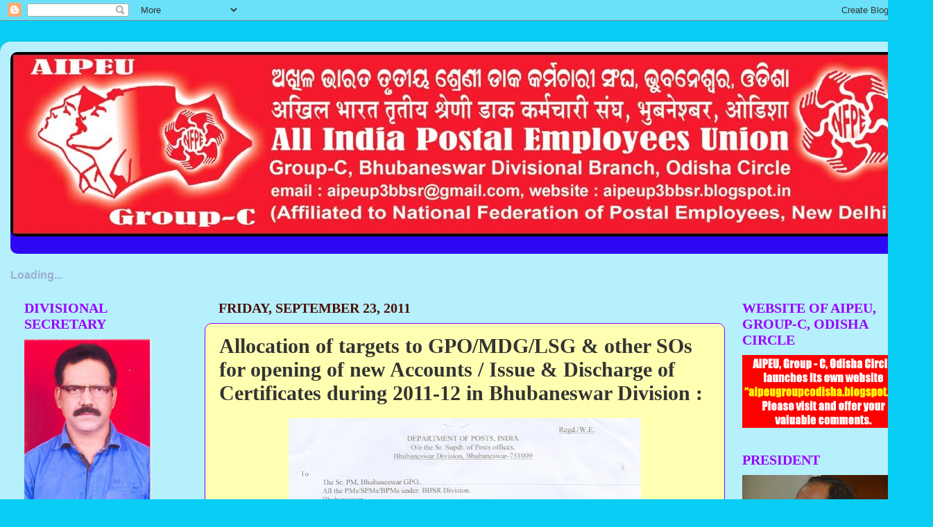

--- FILE ---
content_type: text/html; charset=UTF-8
request_url: https://aipeup3bbsr.blogspot.com/2011/09/allocation-fo-targets-to-gpomdglsg.html
body_size: 33120
content:
<!DOCTYPE html>
<html class='v2' dir='ltr' xmlns='http://www.w3.org/1999/xhtml' xmlns:b='http://www.google.com/2005/gml/b' xmlns:data='http://www.google.com/2005/gml/data' xmlns:expr='http://www.google.com/2005/gml/expr'>
<head>
<link href='https://www.blogger.com/static/v1/widgets/335934321-css_bundle_v2.css' rel='stylesheet' type='text/css'/>
<script src="//www.google.com/jsapi/?key=ABQIAAAAoPI7xmYW7nAhgJ7IFd1slBR3UYgV5V-Cqk5TofikFJJshdSawBSuO2ra-sSJspsFl9OMLPgCQTUHgA" type="text/javascript"></script>
<script src="//www.google.com/uds/solutions/dynamicfeed/gfdynamicfeedcontrol.js" type="text/javascript"></script>
<style type='text/css'>
    

.gfg-root {
  width : 100%;
  height : auto;
  position : relative;
  overflow : hidden;
  text-align : center;
  font-family: "Arial", sans-serif;
  font-size: 12px;
  border: 1px solid #BCCDF0;
}

.gfg-title {
  font-size: 14px;
  font-weight : bold;
  color : #3366cc;
  background-color: #E5ECF9;
  line-height : 1.4em;
  overflow : hidden;
  white-space : nowrap;
  text-align : center;
}

.gfg-title a {
  color : #3366cc;
}

.gfg-subtitle {
  font-size: 12px;
  font-weight : bold;
  color : #3366cc;
  background-color: #E5ECF9;
  line-height : 1.4em;
  overflow : hidden;
  white-space : nowrap;
  margin-bottom : 5px;
}

.gfg-subtitle a {
  color : #3366cc;
}

.gfg-entry {
  background-color : white;
  width : 100%;
  height : 6.9em;
  position : relative;
  overflow : hidden;
  text-align : left;
  margin-top : 3px;
}

/* To allow correct behavior for overlay */
.gfg-root .gfg-entry .gf-result {
  position : relative;
  background-color : white;
  width : auto;
  height : 100%;
  padding-left : 20px;
  padding-right : 5px;
}

.gfg-list {
  position : relative;
  overflow : hidden;
  text-align : left;
  margin-bottom : 5px;
}

.gfg-listentry {
  line-height : 1.5em;
  overflow : hidden;
  white-space : nowrap;
  text-overflow : ellipsis;
  -o-text-overflow : ellipsis;
  padding-left : 15px;
  padding-right : 5px;
  margin-left : 5px;
  margin-right : 5px;
}

.gfg-listentry-odd {
  background-color : #F6F6F6;
}

.gfg-listentry-even {
}

.gfg-listentry-highlight { 
  background-image : url('garrow.gif');
  background-repeat: no-repeat;
  background-position : center left;
}

/*
 * FeedControl customizations.
 */

.gfg-root .gfg-entry .gf-result .gf-title {
  font-size: 14px;
  line-height : 1.2em;
  overflow : hidden;
  white-space : nowrap;
  text-overflow : ellipsis;
  -o-text-overflow : ellipsis;
  margin-bottom : 2px;
}

.gfg-root .gfg-entry .gf-result .gf-snippet {
  height : 3.8em;
  color: #000000;
  margin-top : 3px;
}

/*
 * Easy way to get horizontal mode, applicable via js options to gadget.
 */

.gfg-horizontal-container {
  position : relative;
}

.gfg-horizontal-root {
  height : 1.5em;
  _height : 100%;
  position : relative;
  white-space : nowrap;
  overflow : hidden;
  text-align : center;
  font-family: "Arial", sans-serif;
  font-size: 13px;
  border: 1px solid #AAAAAA;
  padding : 5px;
  margin-right : 80px;
}

.gfg-horizontal-root .gfg-title {
  font-weight : bold;
  background-color: #FFFFFF;
  line-height : 1.5em;
  overflow : hidden;
  white-space : nowrap;
  float : left;
  padding-left : 10px;
  padding-right : 12px;
  border-right: 1px solid #AAAAAA;
}

.gfg-horizontal-root .gfg-title a {
  color : #444444;
  text-decoration : none;
}

.gfg-horizontal-root .gfg-entry {
  width : auto;
  height : 1.5em;
  position : relative;
  overflow : hidden;
  text-align : left;
  margin-top : 0px;
  margin-left : 0px;
  padding-left : 10px;
}

/* To allow correct behavior for overlay */
.gfg-horizontal-root .gfg-entry .gf-result {
  position : relative;
  background-color : white;
  width : 100%;
  height : 100%;
  line-height : 1.5em;
  overflow : hidden;
  white-space : nowrap;
}

.gfg-horizontal-root .gfg-list {
  display : none;
}

/*
 * FeedControl customizations.
 */

.gfg-horizontal-root .gfg-entry .gf-result .gf-snippet,
.gfg-horizontal-root .gfg-entry .gf-result .gf-author {
  display : none;
}

.gfg-horizontal-root .gfg-entry  .gf-result .gf-title {
  color: #0000cc;
  margin-right : 3px;
  float : left;
}

.gfg-horizontal-root .gfg-entry .gf-result .gf-spacer {
  float : left;
}

.gfg-horizontal-root .gfg-entry .gf-result .gf-spacer,
.gfg-horizontal-root .gfg-entry .gf-result .gf-relativePublishedDate {
  display : block;
  color: #AAAAAA;
}

.gfg-branding {
  white-space : nowrap;
  overflow : hidden;
  text-align : left;
  position : absolute;
  right : 0px;
  top : 0px;
  width : 80px;
}

.gfg-collapse-open, .gfg-collapse-closed {
  background-repeat : no-repeat;
  background-position : center;
  cursor : pointer;
  float : right;
  width : 17px;
  height : 20px;
}

.gfg-collapse-open {
  background-image : url('arrow_open.gif');
}

.gfg-collapse-closed {
  background-image : url('arrow_close.gif');
}

.gfg-collapse-href {
  float : left;
}

.clearFloat {
  clear : both;
}




    #feedControl { 
      margin-top : 20px;
      margin-left: auto;
      margin-right: auto;
      width : 100%;
      font-size: 16px;
      color: #9CADD0;
    }
  </style>
<script type='text/javascript'>
    function load() {
      var feed ="http://aipeup3bbsr.blogspot.com/feeds/posts/default?alt=rss";
      new GFdynamicFeedControl(feed, "feedControl");

    }
    google.load("feeds", "1");
    google.setOnLoadCallback(load);
  </script>
<script type='text/javascript'>
  var options = {
    linkTarget : google.feed.LINK_TARGET_BLANK,
    pauseOnHover : false,
    stacked : true,
    title : 'Latest Posts'
  }
  new GFdynamicFeedControl(feeds, "feedControlHorizontal", options);
</script>
<meta content='IE=EmulateIE7' http-equiv='X-UA-Compatible'/>
<meta content='width=1100' name='viewport'/>
<meta content='text/html; charset=UTF-8' http-equiv='Content-Type'/>
<meta content='blogger' name='generator'/>
<link href='https://aipeup3bbsr.blogspot.com/favicon.ico' rel='icon' type='image/x-icon'/>
<link href='http://aipeup3bbsr.blogspot.com/2011/09/allocation-fo-targets-to-gpomdglsg.html' rel='canonical'/>
<link rel="alternate" type="application/atom+xml" title="AIPEU,Gr.-C Bhubaneswar, Odisha - Atom" href="https://aipeup3bbsr.blogspot.com/feeds/posts/default" />
<link rel="alternate" type="application/rss+xml" title="AIPEU,Gr.-C Bhubaneswar, Odisha - RSS" href="https://aipeup3bbsr.blogspot.com/feeds/posts/default?alt=rss" />
<link rel="service.post" type="application/atom+xml" title="AIPEU,Gr.-C Bhubaneswar, Odisha - Atom" href="https://www.blogger.com/feeds/4024327841606647724/posts/default" />

<link rel="alternate" type="application/atom+xml" title="AIPEU,Gr.-C Bhubaneswar, Odisha - Atom" href="https://aipeup3bbsr.blogspot.com/feeds/7730117605727850610/comments/default" />
<!--Can't find substitution for tag [blog.ieCssRetrofitLinks]-->
<link href='https://blogger.googleusercontent.com/img/b/R29vZ2xl/AVvXsEim9j4QfxBmkweP-n2ZHkTX0PIHmraiIdHksMhXkLqEfGKev7NTw76KW6PqPkWaEOtuB5r88UhXu4oIZsg-naVbpS6cSj4oD96jW_RAVwof6T51WYYcoOqJ76xNNFfN3J7gDd5mVJuvovU/s640/Scan0001.jpg' rel='image_src'/>
<meta content='http://aipeup3bbsr.blogspot.com/2011/09/allocation-fo-targets-to-gpomdglsg.html' property='og:url'/>
<meta content='Allocation of targets to GPO/MDG/LSG &amp; other SOs for opening of new Accounts / Issue &amp; Discharge of Certificates during 2011-12 in Bhubaneswar Division :' property='og:title'/>
<meta content=' ' property='og:description'/>
<meta content='https://blogger.googleusercontent.com/img/b/R29vZ2xl/AVvXsEim9j4QfxBmkweP-n2ZHkTX0PIHmraiIdHksMhXkLqEfGKev7NTw76KW6PqPkWaEOtuB5r88UhXu4oIZsg-naVbpS6cSj4oD96jW_RAVwof6T51WYYcoOqJ76xNNFfN3J7gDd5mVJuvovU/w1200-h630-p-k-no-nu/Scan0001.jpg' property='og:image'/>
<title>AIPEU,Gr.-C Bhubaneswar, Odisha: Allocation of targets to GPO/MDG/LSG & other SOs for opening of new Accounts / Issue & Discharge of Certificates during 2011-12 in Bhubaneswar Division :</title>
<style id='page-skin-1' type='text/css'><!--
/*-----------------------------------------------
Blogger Template Style
Name:     Picture Window
Designer: Josh Peterson
URL:      www.noaesthetic.com
----------------------------------------------- */
/* Variable definitions
====================
<Variable name="keycolor" description="Main Color" type="color" default="#1a222a"/>
<Variable name="body.background" description="Body Background" type="background"
color="#08cdf4" default="#111111 url(http://themes.googleusercontent.com/image?id=1OACCYOE0-eoTRTfsBuX1NMN9nz599ufI1Jh0CggPFA_sK80AGkIr8pLtYRpNUKPmwtEa) repeat-x fixed top center"/>
<Group description="Page Text" selector="body">
<Variable name="body.font" description="Font" type="font"
default="normal normal 15px Arial, Tahoma, Helvetica, FreeSans, sans-serif"/>
<Variable name="body.text.color" description="Text Color" type="color" default="#333333"/>
</Group>
<Group description="Backgrounds" selector=".body-fauxcolumns-outer">
<Variable name="body.background.color" description="Outer Background" type="color" default="#296695"/>
<Variable name="header.background.color" description="Header Background" type="color" default="transparent"/>
<Variable name="post.background.color" description="Post Background" type="color" default="#ffffff"/>
</Group>
<Group description="Links" selector=".main-outer">
<Variable name="link.color" description="Link Color" type="color" default="#336699"/>
<Variable name="link.visited.color" description="Visited Color" type="color" default="#6699cc"/>
<Variable name="link.hover.color" description="Hover Color" type="color" default="#33aaff"/>
</Group>
<Group description="Blog Title" selector=".header h1">
<Variable name="header.font" description="Title Font" type="font"
default="normal normal 36px Arial, Tahoma, Helvetica, FreeSans, sans-serif"/>
<Variable name="header.text.color" description="Text Color" type="color" default="#ffffff" />
</Group>
<Group description="Tabs Text" selector=".tabs-inner .widget li a">
<Variable name="tabs.font" description="Font" type="font"
default="normal normal 15px Arial, Tahoma, Helvetica, FreeSans, sans-serif"/>
<Variable name="tabs.text.color" description="Text Color" type="color" default="#ffffff"/>
<Variable name="tabs.selected.text.color" description="Selected Color" type="color" default="#ee180d"/>
</Group>
<Group description="Tabs Background" selector=".tabs-outer .PageList">
<Variable name="tabs.background.color" description="Background Color" type="color" default="transparent"/>
<Variable name="tabs.selected.background.color" description="Selected Color" type="color" default="transparent"/>
<Variable name="tabs.separator.color" description="Separator Color" type="color" default="transparent"/>
</Group>
<Group description="Post Title" selector="h3.post-title, .comments h4">
<Variable name="post.title.font" description="Title Font" type="font"
default="normal normal 18px Arial, Tahoma, Helvetica, FreeSans, sans-serif"/>
</Group>
<Group description="Date Header" selector=".date-header">
<Variable name="date.header.color" description="Text Color" type="color" default="#333333"/>
</Group>
<Group description="Post" selector=".post">
<Variable name="post.footer.text.color" description="Footer Text Color" type="color" default="#999999"/>
<Variable name="post.border.color" description="Border Color" type="color" default="#dddddd"/>
</Group>
<Group description="Gadgets" selector="h2">
<Variable name="widget.title.font" description="Title Font" type="font"
default="bold normal 13px Arial, Tahoma, Helvetica, FreeSans, sans-serif"/>
<Variable name="widget.title.text.color" description="Title Color" type="color" default="#888888"/>
</Group>
<Group description="Footer" selector=".footer-outer">
<Variable name="footer.text.color" description="Text Color" type="color" default="#cccccc"/>
<Variable name="footer.widget.title.text.color" description="Gadget Title Color" type="color" default="#aaaaaa"/>
</Group>
<Group description="Footer Links" selector=".footer-outer">
<Variable name="footer.link.color" description="Link Color" type="color" default="#99ccee"/>
<Variable name="footer.link.visited.color" description="Visited Color" type="color" default="#77aaee"/>
<Variable name="footer.link.hover.color" description="Hover Color" type="color" default="#33aaff"/>
</Group>
<Variable name="content.margin" description="Content Margin Top" type="length" default="20px"/>
<Variable name="content.padding" description="Content Padding" type="length" default="0"/>
<Variable name="content.background" description="Content Background" type="background"
default="transparent none repeat scroll top left"/>
<Variable name="content.border.radius" description="Content Border Radius" type="length" default="0"/>
<Variable name="content.shadow.spread" description="Content Shadow Spread" type="length" default="0"/>
<Variable name="header.padding" description="Header Padding" type="length" default="0"/>
<Variable name="header.background.gradient" description="Header Gradient" type="url"
default="none"/>
<Variable name="header.border.radius" description="Header Border Radius" type="length" default="0"/>
<Variable name="main.border.radius.top" description="Main Border Radius" type="length" default="20px"/>
<Variable name="footer.border.radius.top" description="Footer Border Radius Top" type="length" default="0"/>
<Variable name="footer.border.radius.bottom" description="Footer Border Radius Bottom" type="length" default="20px"/>
<Variable name="region.shadow.spread" description="Main and Footer Shadow Spread" type="length" default="3px"/>
<Variable name="region.shadow.offset" description="Main and Footer Shadow Offset" type="length" default="1px"/>
<Variable name="tabs.background.gradient" description="Tab Background Gradient" type="url" default="none"/>
<Variable name="tab.selected.background.gradient" description="Selected Tab Background" type="url"
default="url(http://www.blogblog.com/1kt/transparent/white80.png)"/>
<Variable name="tab.background" description="Tab Background" type="background"
default="transparent url(http://www.blogblog.com/1kt/transparent/black50.png) repeat scroll top left"/>
<Variable name="tab.border.radius" description="Tab Border Radius" type="length" default="10px" />
<Variable name="tab.first.border.radius" description="First Tab Border Radius" type="length" default="10px" />
<Variable name="tabs.border.radius" description="Tabs Border Radius" type="length" default="0" />
<Variable name="tabs.spacing" description="Tab Spacing" type="length" default=".25em"/>
<Variable name="tabs.margin.bottom" description="Tab Margin Bottom" type="length" default="0"/>
<Variable name="tabs.margin.sides" description="Tab Margin Sides" type="length" default="20px"/>
<Variable name="main.background" description="Main Background" type="background"
default="transparent url(http://www.blogblog.com/1kt/transparent/white80.png) repeat scroll top left"/>
<Variable name="main.padding.sides" description="Main Padding Sides" type="length" default="20px"/>
<Variable name="footer.background" description="Footer Background" type="background"
default="transparent url(http://www.blogblog.com/1kt/transparent/black50.png) repeat scroll top left"/>
<Variable name="post.margin.sides" description="Post Margin Sides" type="length" default="-20px"/>
<Variable name="post.border.radius" description="Post Border Radius" type="length" default="5px"/>
<Variable name="widget.title.text.transform" description="Widget Title Text Transform" type="string" default="uppercase"/>
<Variable name="mobile.background.overlay" description="Mobile Background Overlay" type="string"
default="transparent none repeat scroll top left"/>
<Variable name="startSide" description="Side where text starts in blog language" type="automatic" default="left"/>
<Variable name="endSide" description="Side where text ends in blog language" type="automatic" default="right"/>
*/
/* Content
----------------------------------------------- */
body {
font: normal bold 14px Verdana, Geneva, sans-serif;
color: #333333;
background: #08cdf4 none no-repeat scroll center center;
}
html body .region-inner {
min-width: 0;
max-width: 100%;
width: auto;
}
.content-outer {
font-size: 90%;
}
a:link {
text-decoration:none;
color: #ee180d;
}
a:visited {
text-decoration:none;
color: #2e08f4;
}
a:hover {
text-decoration:underline;
color: #19e532;
}
.content-outer {
background: transparent url(//www.blogblog.com/1kt/transparent/white80.png) repeat scroll top left;
-moz-border-radius: 15px;
-webkit-border-radius: 15px;
-goog-ms-border-radius: 15px;
border-radius: 15px;
-moz-box-shadow: 0 0 3px rgba(0, 0, 0, .15);
-webkit-box-shadow: 0 0 3px rgba(0, 0, 0, .15);
-goog-ms-box-shadow: 0 0 3px rgba(0, 0, 0, .15);
box-shadow: 0 0 3px rgba(0, 0, 0, .15);
margin: 30px auto;
}
.content-inner {
padding: 15px;
}
/* Header
----------------------------------------------- */
.header-outer {
background: #2e08f4 url(//www.blogblog.com/1kt/transparent/header_gradient_shade.png) repeat-x scroll top left;
_background-image: none;
color: #ffffff;
-moz-border-radius: 10px;
-webkit-border-radius: 10px;
-goog-ms-border-radius: 10px;
border-radius: 10px;
}
.Header img, .Header #header-inner {
-moz-border-radius: 10px;
-webkit-border-radius: 10px;
-goog-ms-border-radius: 10px;
border-radius: 10px;
}
.header-inner .Header .titlewrapper,
.header-inner .Header .descriptionwrapper {
padding-left: 30px;
padding-right: 30px;
}
.Header h1 {
font: normal normal 50px Impact, sans-serif;
text-shadow: 1px 1px 3px rgba(0, 0, 0, 0.3);
}
.Header h1 a {
color: #ffffff;
}
.Header .description {
font-size: 130%;
}
/* Tabs
----------------------------------------------- */
.tabs-inner {
margin: .5em 0 0;
padding: 0;
}
.tabs-inner .section {
margin: 0;
}
.tabs-inner .widget ul {
padding: 0;
background: #ffffff url(//www.blogblog.com/1kt/transparent/tabs_gradient_shade.png) repeat scroll bottom;
-moz-border-radius: 10px;
-webkit-border-radius: 10px;
-goog-ms-border-radius: 10px;
border-radius: 10px;
}
.tabs-inner .widget li {
border: none;
}
.tabs-inner .widget li a {
display: inline-block;
padding: .5em 1em;
margin-right: 0;
color: #333333;
font: normal normal 16px Arial, Tahoma, Helvetica, FreeSans, sans-serif;
-moz-border-radius: 0 0 0 0;
-webkit-border-top-left-radius: 0;
-webkit-border-top-right-radius: 0;
-goog-ms-border-radius: 0 0 0 0;
border-radius: 0 0 0 0;
background: transparent none no-repeat scroll top left;
border-right: 1px solid #cccccc;
}
.tabs-inner .widget li:first-child a {
padding-left: 1.25em;
-moz-border-radius-topleft: 10px;
-moz-border-radius-bottomleft: 10px;
-webkit-border-top-left-radius: 10px;
-webkit-border-bottom-left-radius: 10px;
-goog-ms-border-top-left-radius: 10px;
-goog-ms-border-bottom-left-radius: 10px;
border-top-left-radius: 10px;
border-bottom-left-radius: 10px;
}
.tabs-inner .widget li.selected a,
.tabs-inner .widget li a:hover {
position: relative;
z-index: 1;
background: #ffffff url(//www.blogblog.com/1kt/transparent/tabs_gradient_shade.png) repeat scroll bottom;
color: #118899;
-moz-box-shadow: 0 0 0 rgba(0, 0, 0, .15);
-webkit-box-shadow: 0 0 0 rgba(0, 0, 0, .15);
-goog-ms-box-shadow: 0 0 0 rgba(0, 0, 0, .15);
box-shadow: 0 0 0 rgba(0, 0, 0, .15);
}
/* Headings
----------------------------------------------- */
h2 {
font: normal bold 20px Georgia, Utopia, 'Palatino Linotype', Palatino, serif;
text-transform: uppercase;
color: #9900ff;
margin: .5em 0;
}
/* Main
----------------------------------------------- */
.main-outer {
background: transparent none repeat scroll top center;
-moz-border-radius: 0 0 0 0;
-webkit-border-top-left-radius: 0;
-webkit-border-top-right-radius: 0;
-webkit-border-bottom-left-radius: 0;
-webkit-border-bottom-right-radius: 0;
-goog-ms-border-radius: 0 0 0 0;
border-radius: 0 0 0 0;
-moz-box-shadow: 0 0 0 rgba(0, 0, 0, .15);
-webkit-box-shadow: 0 0 0 rgba(0, 0, 0, .15);
-goog-ms-box-shadow: 0 0 0 rgba(0, 0, 0, .15);
box-shadow: 0 0 0 rgba(0, 0, 0, .15);
}
.main-inner {
padding: 15px 5px 20px;
}
.main-inner .column-center-inner {
padding: 0 0;
}
.main-inner .column-left-inner {
padding-left: 0;
}
.main-inner .column-right-inner {
padding-right: 0;
}
/* Posts
----------------------------------------------- */
h3.post-title {
margin: 0;
font: normal bold 30px Georgia, Utopia, 'Palatino Linotype', Palatino, serif;
}
.comments h4 {
margin: 1em 0 0;
font: normal bold 30px Georgia, Utopia, 'Palatino Linotype', Palatino, serif;
}
.date-header span {
color: #4c1108;
}
.post-outer {
background-color: #ffffb2;
border: solid 1px #9900ff;
-moz-border-radius: 10px;
-webkit-border-radius: 10px;
border-radius: 10px;
-goog-ms-border-radius: 10px;
padding: 15px 20px;
margin: 0 -20px 20px;
}
.post-body {
line-height: 1.4;
font-size: 110%;
position: relative;
}
.post-header {
margin: 0 0 1.5em;
color: #280ef0;
line-height: 1.6;
}
.post-footer {
margin: .5em 0 0;
color: #280ef0;
line-height: 1.6;
}
#blog-pager {
font-size: 140%
}
#comments .comment-author {
padding-top: 1.5em;
border-top: dashed 1px #ccc;
border-top: dashed 1px rgba(128, 128, 128, .5);
background-position: 0 1.5em;
}
#comments .comment-author:first-child {
padding-top: 0;
border-top: none;
}
.avatar-image-container {
margin: .2em 0 0;
}
/* Widgets
----------------------------------------------- */
.widget ul, .widget #ArchiveList ul.flat {
padding: 0;
list-style: none;
}
.widget ul li, .widget #ArchiveList ul.flat li {
border-top: dashed 1px #ccc;
border-top: dashed 1px rgba(128, 128, 128, .5);
}
.widget ul li:first-child, .widget #ArchiveList ul.flat li:first-child {
border-top: none;
}
.widget .post-body ul {
list-style: disc;
}
.widget .post-body ul li {
border: none;
}
/* Footer
----------------------------------------------- */
.footer-outer {
color:#ffffff;
background: transparent url(//www.blogblog.com/1kt/transparent/black50.png) repeat scroll top left;
-moz-border-radius: 10px 10px 10px 10px;
-webkit-border-top-left-radius: 10px;
-webkit-border-top-right-radius: 10px;
-webkit-border-bottom-left-radius: 10px;
-webkit-border-bottom-right-radius: 10px;
-goog-ms-border-radius: 10px 10px 10px 10px;
border-radius: 10px 10px 10px 10px;
-moz-box-shadow: 0 0 0 rgba(0, 0, 0, .15);
-webkit-box-shadow: 0 0 0 rgba(0, 0, 0, .15);
-goog-ms-box-shadow: 0 0 0 rgba(0, 0, 0, .15);
box-shadow: 0 0 0 rgba(0, 0, 0, .15);
}
.footer-inner {
padding: 10px 5px 20px;
}
.footer-outer a {
color: #e53319;
}
.footer-outer a:visited {
color: #e53319;
}
.footer-outer a:hover {
color: #000000;
}
.footer-outer .widget h2 {
color: #e53319;
}
/* Mobile
----------------------------------------------- */
html body.mobile {
height: auto;
}
html body.mobile {
min-height: 480px;
background-size: 100% auto;
}
.mobile .body-fauxcolumn-outer {
background: transparent none repeat scroll top left;
}
html .mobile .mobile-date-outer, html .mobile .blog-pager {
border-bottom: none;
background: transparent none repeat scroll top center;
margin-bottom: 10px;
}
.mobile .date-outer {
background: transparent none repeat scroll top center;
}
.mobile .header-outer, .mobile .main-outer,
.mobile .post-outer, .mobile .footer-outer {
-moz-border-radius: 0;
-webkit-border-radius: 0;
-goog-ms-border-radius: 0;
border-radius: 0;
}
.mobile .content-outer,
.mobile .main-outer,
.mobile .post-outer {
background: inherit;
border: none;
}
.mobile .content-outer {
font-size: 100%;
}
.mobile-link-button {
background-color: #ee180d;
}
.mobile-link-button a:link, .mobile-link-button a:visited {
color: #ffffb2;
}
.mobile-index-contents {
color: #333333;
}
.mobile .tabs-inner .PageList .widget-content {
background: #ffffff url(//www.blogblog.com/1kt/transparent/tabs_gradient_shade.png) repeat scroll bottom;
color: #118899;
}
.mobile .tabs-inner .PageList .widget-content .pagelist-arrow {
border-left: 1px solid #cccccc;
}

--></style>
<style id='template-skin-1' type='text/css'><!--
body {
min-width: 1340px;
}
.content-outer, .content-fauxcolumn-outer, .region-inner {
min-width: 1340px;
max-width: 1340px;
_width: 1340px;
}
.main-inner .columns {
padding-left: 280px;
padding-right: 280px;
}
.main-inner .fauxcolumn-center-outer {
left: 280px;
right: 280px;
/* IE6 does not respect left and right together */
_width: expression(this.parentNode.offsetWidth -
parseInt("280px") -
parseInt("280px") + 'px');
}
.main-inner .fauxcolumn-left-outer {
width: 280px;
}
.main-inner .fauxcolumn-right-outer {
width: 280px;
}
.main-inner .column-left-outer {
width: 280px;
right: 100%;
margin-left: -280px;
}
.main-inner .column-right-outer {
width: 280px;
margin-right: -280px;
}
#layout {
min-width: 0;
}
#layout .content-outer {
min-width: 0;
width: 800px;
}
#layout .region-inner {
min-width: 0;
width: auto;
}
--></style>
<link href='https://www.blogger.com/dyn-css/authorization.css?targetBlogID=4024327841606647724&amp;zx=a8301f21-e1a9-4181-9ba3-be821e058a64' media='none' onload='if(media!=&#39;all&#39;)media=&#39;all&#39;' rel='stylesheet'/><noscript><link href='https://www.blogger.com/dyn-css/authorization.css?targetBlogID=4024327841606647724&amp;zx=a8301f21-e1a9-4181-9ba3-be821e058a64' rel='stylesheet'/></noscript>
<meta name='google-adsense-platform-account' content='ca-host-pub-1556223355139109'/>
<meta name='google-adsense-platform-domain' content='blogspot.com'/>

</head>
<body class='loading'>
<div class='navbar section' id='navbar'><div class='widget Navbar' data-version='1' id='Navbar1'><script type="text/javascript">
    function setAttributeOnload(object, attribute, val) {
      if(window.addEventListener) {
        window.addEventListener('load',
          function(){ object[attribute] = val; }, false);
      } else {
        window.attachEvent('onload', function(){ object[attribute] = val; });
      }
    }
  </script>
<div id="navbar-iframe-container"></div>
<script type="text/javascript" src="https://apis.google.com/js/platform.js"></script>
<script type="text/javascript">
      gapi.load("gapi.iframes:gapi.iframes.style.bubble", function() {
        if (gapi.iframes && gapi.iframes.getContext) {
          gapi.iframes.getContext().openChild({
              url: 'https://www.blogger.com/navbar/4024327841606647724?po\x3d7730117605727850610\x26origin\x3dhttps://aipeup3bbsr.blogspot.com',
              where: document.getElementById("navbar-iframe-container"),
              id: "navbar-iframe"
          });
        }
      });
    </script><script type="text/javascript">
(function() {
var script = document.createElement('script');
script.type = 'text/javascript';
script.src = '//pagead2.googlesyndication.com/pagead/js/google_top_exp.js';
var head = document.getElementsByTagName('head')[0];
if (head) {
head.appendChild(script);
}})();
</script>
</div></div>
<div class='body-fauxcolumns'>
<div class='fauxcolumn-outer body-fauxcolumn-outer'>
<div class='cap-top'>
<div class='cap-left'></div>
<div class='cap-right'></div>
</div>
<div class='fauxborder-left'>
<div class='fauxborder-right'></div>
<div class='fauxcolumn-inner'>
</div>
</div>
<div class='cap-bottom'>
<div class='cap-left'></div>
<div class='cap-right'></div>
</div>
</div>
</div>
<div class='content'>
<div class='content-fauxcolumns'>
<div class='fauxcolumn-outer content-fauxcolumn-outer'>
<div class='cap-top'>
<div class='cap-left'></div>
<div class='cap-right'></div>
</div>
<div class='fauxborder-left'>
<div class='fauxborder-right'></div>
<div class='fauxcolumn-inner'>
</div>
</div>
<div class='cap-bottom'>
<div class='cap-left'></div>
<div class='cap-right'></div>
</div>
</div>
</div>
<div class='content-outer'>
<div class='content-cap-top cap-top'>
<div class='cap-left'></div>
<div class='cap-right'></div>
</div>
<div class='fauxborder-left content-fauxborder-left'>
<div class='fauxborder-right content-fauxborder-right'></div>
<div class='content-inner'>
<header>
<div class='header-outer'>
<div class='header-cap-top cap-top'>
<div class='cap-left'></div>
<div class='cap-right'></div>
</div>
<div class='fauxborder-left header-fauxborder-left'>
<div class='fauxborder-right header-fauxborder-right'></div>
<div class='region-inner header-inner'>
<div class='header section' id='header'><div class='widget Header' data-version='1' id='Header1'>
<div id='header-inner'>
<a href='https://aipeup3bbsr.blogspot.com/' style='display: block'>
<img alt='AIPEU,Gr.-C Bhubaneswar, Odisha' height='266px; ' id='Header1_headerimg' src='https://blogger.googleusercontent.com/img/b/R29vZ2xl/AVvXsEhkk9PatDxYjkgDpB38C-YGuaRIBPO9zmnnSavekfjk6RUFTISobFWMwry5YPNXe0CLADzkyCMGUrp1xvfT3-dNJnVc2CiookDSk4xM3Si9SQtdQW_oDbyPSuGA00hA9nV8vcgnegGvnhBo/s1600/NFPE-DESIGN.jpg' style='display: block' width='1310px; '/>
</a>
<div class='descriptionwrapper'>
<p class='description'><span>
</span></p>
</div>
</div>
</div></div>
</div>
</div>
<div class='header-cap-bottom cap-bottom'>
<div class='cap-left'></div>
<div class='cap-right'></div>
</div>
</div>
</header>
<div class='tabs-outer'>
<div class='tabs-cap-top cap-top'>
<div class='cap-left'></div>
<div class='cap-right'></div>
</div>
<div class='fauxborder-left tabs-fauxborder-left'>
<div class='fauxborder-right tabs-fauxborder-right'></div>
<div class='region-inner tabs-inner'>
<div class='tabs section' id='crosscol'><div class='widget HTML' data-version='1' id='HTML5'>
<h2 class='title'>Latest Posts</h2>
<div class='widget-content'>
<div id="feedControl">Loading...</div>
</div>
<div class='clear'></div>
</div></div>
<div class='tabs no-items section' id='crosscol-overflow'></div>
</div>
</div>
<div class='tabs-cap-bottom cap-bottom'>
<div class='cap-left'></div>
<div class='cap-right'></div>
</div>
</div>
<div class='main-outer'>
<div class='main-cap-top cap-top'>
<div class='cap-left'></div>
<div class='cap-right'></div>
</div>
<div class='fauxborder-left main-fauxborder-left'>
<div class='fauxborder-right main-fauxborder-right'></div>
<div class='region-inner main-inner'>
<div class='columns fauxcolumns'>
<div class='fauxcolumn-outer fauxcolumn-center-outer'>
<div class='cap-top'>
<div class='cap-left'></div>
<div class='cap-right'></div>
</div>
<div class='fauxborder-left'>
<div class='fauxborder-right'></div>
<div class='fauxcolumn-inner'>
</div>
</div>
<div class='cap-bottom'>
<div class='cap-left'></div>
<div class='cap-right'></div>
</div>
</div>
<div class='fauxcolumn-outer fauxcolumn-left-outer'>
<div class='cap-top'>
<div class='cap-left'></div>
<div class='cap-right'></div>
</div>
<div class='fauxborder-left'>
<div class='fauxborder-right'></div>
<div class='fauxcolumn-inner'>
</div>
</div>
<div class='cap-bottom'>
<div class='cap-left'></div>
<div class='cap-right'></div>
</div>
</div>
<div class='fauxcolumn-outer fauxcolumn-right-outer'>
<div class='cap-top'>
<div class='cap-left'></div>
<div class='cap-right'></div>
</div>
<div class='fauxborder-left'>
<div class='fauxborder-right'></div>
<div class='fauxcolumn-inner'>
</div>
</div>
<div class='cap-bottom'>
<div class='cap-left'></div>
<div class='cap-right'></div>
</div>
</div>
<!-- corrects IE6 width calculation -->
<div class='columns-inner'>
<div class='column-center-outer'>
<div class='column-center-inner'>
<div class='main section' id='main'><div class='widget Blog' data-version='1' id='Blog1'>
<div class='blog-posts hfeed'>

          <div class="date-outer">
        
<h2 class='date-header'><span>Friday, September 23, 2011</span></h2>

          <div class="date-posts">
        
<div class='post-outer'>
<div class='post hentry'>
<a name='7730117605727850610'></a>
<h3 class='post-title entry-title'>
Allocation of targets to GPO/MDG/LSG & other SOs for opening of new Accounts / Issue & Discharge of Certificates during 2011-12 in Bhubaneswar Division :
</h3>
<div class='post-header'>
<div class='post-header-line-1'></div>
</div>
<div class='post-body entry-content' id='post-body-7730117605727850610'>
<div dir="ltr" style="text-align: left;" trbidi="on"><div class="separator" style="clear: both; text-align: center;"><a href="https://blogger.googleusercontent.com/img/b/R29vZ2xl/AVvXsEim9j4QfxBmkweP-n2ZHkTX0PIHmraiIdHksMhXkLqEfGKev7NTw76KW6PqPkWaEOtuB5r88UhXu4oIZsg-naVbpS6cSj4oD96jW_RAVwof6T51WYYcoOqJ76xNNFfN3J7gDd5mVJuvovU/s1600/Scan0001.jpg" imageanchor="1" style="margin-left: 1em; margin-right: 1em;"><img border="0" height="640" src="https://blogger.googleusercontent.com/img/b/R29vZ2xl/AVvXsEim9j4QfxBmkweP-n2ZHkTX0PIHmraiIdHksMhXkLqEfGKev7NTw76KW6PqPkWaEOtuB5r88UhXu4oIZsg-naVbpS6cSj4oD96jW_RAVwof6T51WYYcoOqJ76xNNFfN3J7gDd5mVJuvovU/s640/Scan0001.jpg" width="508" /></a></div><br />
</div>
<div style='clear: both;'></div>
</div>
<div class='post-footer'>
<div class='post-footer-line post-footer-line-1'><span class='post-author vcard'>
Posted by
<span class='fn'>: AIPEU, Group-C, Bhubaneswar, Odisha</span>
</span>
<span class='post-timestamp'>
at
<a class='timestamp-link' href='https://aipeup3bbsr.blogspot.com/2011/09/allocation-fo-targets-to-gpomdglsg.html' rel='bookmark' title='permanent link'><abbr class='published' title='2011-09-23T14:48:00+05:30'>Friday, September 23, 2011</abbr></a>
</span>
<span class='post-comment-link'>
</span>
<span class='post-icons'>
<span class='item-action'>
<a href='https://www.blogger.com/email-post/4024327841606647724/7730117605727850610' title='Email Post'>
<img alt="" class="icon-action" height="13" src="//img1.blogblog.com/img/icon18_email.gif" width="18">
</a>
</span>
<span class='item-control blog-admin pid-2018109166'>
<a href='https://www.blogger.com/post-edit.g?blogID=4024327841606647724&postID=7730117605727850610&from=pencil' title='Edit Post'>
<img alt='' class='icon-action' height='18' src='https://resources.blogblog.com/img/icon18_edit_allbkg.gif' width='18'/>
</a>
</span>
</span>
<div class='post-share-buttons goog-inline-block'>
<a class='goog-inline-block share-button sb-email' href='https://www.blogger.com/share-post.g?blogID=4024327841606647724&postID=7730117605727850610&target=email' target='_blank' title='Email This'><span class='share-button-link-text'>Email This</span></a><a class='goog-inline-block share-button sb-blog' href='https://www.blogger.com/share-post.g?blogID=4024327841606647724&postID=7730117605727850610&target=blog' onclick='window.open(this.href, "_blank", "height=270,width=475"); return false;' target='_blank' title='BlogThis!'><span class='share-button-link-text'>BlogThis!</span></a><a class='goog-inline-block share-button sb-twitter' href='https://www.blogger.com/share-post.g?blogID=4024327841606647724&postID=7730117605727850610&target=twitter' target='_blank' title='Share to X'><span class='share-button-link-text'>Share to X</span></a><a class='goog-inline-block share-button sb-facebook' href='https://www.blogger.com/share-post.g?blogID=4024327841606647724&postID=7730117605727850610&target=facebook' onclick='window.open(this.href, "_blank", "height=430,width=640"); return false;' target='_blank' title='Share to Facebook'><span class='share-button-link-text'>Share to Facebook</span></a><a class='goog-inline-block share-button sb-pinterest' href='https://www.blogger.com/share-post.g?blogID=4024327841606647724&postID=7730117605727850610&target=pinterest' target='_blank' title='Share to Pinterest'><span class='share-button-link-text'>Share to Pinterest</span></a>
</div>
<span class='post-backlinks post-comment-link'>
</span>
</div>
<div class='post-footer-line post-footer-line-2'><span class='post-labels'>
</span>
</div>
<div class='post-footer-line post-footer-line-3'></div>
</div>
</div>
<div class='comments' id='comments'>
<a name='comments'></a>
<h4>No comments:</h4>
<div id='Blog1_comments-block-wrapper'>
<dl class='avatar-comment-indent' id='comments-block'>
</dl>
</div>
<p class='comment-footer'>
<div class='comment-form'>
<a name='comment-form'></a>
<h4 id='comment-post-message'>Post a Comment</h4>
<p>
</p>
<a href='https://www.blogger.com/comment/frame/4024327841606647724?po=7730117605727850610&hl=en&saa=85391&origin=https://aipeup3bbsr.blogspot.com' id='comment-editor-src'></a>
<iframe allowtransparency='true' class='blogger-iframe-colorize blogger-comment-from-post' frameborder='0' height='410px' id='comment-editor' name='comment-editor' src='' width='100%'></iframe>
<script src='https://www.blogger.com/static/v1/jsbin/2830521187-comment_from_post_iframe.js' type='text/javascript'></script>
<script type='text/javascript'>
      BLOG_CMT_createIframe('https://www.blogger.com/rpc_relay.html');
    </script>
</div>
</p>
</div>
</div>

        </div></div>
      
</div>
<div class='blog-pager' id='blog-pager'>
<span id='blog-pager-newer-link'>
<a class='blog-pager-newer-link' href='https://aipeup3bbsr.blogspot.com/2011/09/productivity-linked-bonus-for.html' id='Blog1_blog-pager-newer-link' title='Newer Post'>Newer Post</a>
</span>
<span id='blog-pager-older-link'>
<a class='blog-pager-older-link' href='https://aipeup3bbsr.blogspot.com/2011/09/sspos-bhubaneswar-division-instructs.html' id='Blog1_blog-pager-older-link' title='Older Post'>Older Post</a>
</span>
<a class='home-link' href='https://aipeup3bbsr.blogspot.com/'>Home</a>
</div>
<div class='clear'></div>
<div class='post-feeds'>
<div class='feed-links'>
Subscribe to:
<a class='feed-link' href='https://aipeup3bbsr.blogspot.com/feeds/7730117605727850610/comments/default' target='_blank' type='application/atom+xml'>Post Comments (Atom)</a>
</div>
</div>
</div></div>
</div>
</div>
<div class='column-left-outer'>
<div class='column-left-inner'>
<aside>
<div class='sidebar section' id='sidebar-left-1'><div class='widget Image' data-version='1' id='Image6'>
<h2>Divisional Secretary</h2>
<div class='widget-content'>
<img alt='Divisional Secretary' height='235' id='Image6_img' src='https://blogger.googleusercontent.com/img/b/R29vZ2xl/AVvXsEjxVa-y8E9Ub28S8zhT6knxvrwFIXrRH9uqHJi3oJ1VKDjrowCybJafy7zo1NQ7ioiQNATrOhVN9mnc_zbdxaSEHODS79bexYN99KQyt3BZ5NnjX_rFyTidxCBTb7qEJWTqxxRLhmFAhkE/s235/Dipti.jpg' width='183'/>
<br/>
<span class='caption'>Com. Dipti Ranjan Mohanty</span>
</div>
<div class='clear'></div>
</div><div class='widget Image' data-version='1' id='Image2'>
<h2>Circle Secretary</h2>
<div class='widget-content'>
<img alt='Circle Secretary' height='283' id='Image2_img' src='https://blogger.googleusercontent.com/img/b/R29vZ2xl/AVvXsEgw5ZX77OTbTKmu2vCCjms0Ybj66VxDGGlq8Dzz5pB24lCKWYyu2XsRqhdXtrjrKHPmMQrwor1z_5DsPqCJ5OQ_PkmMX9bTpGe_EKhXkVUvDv1ZYOePpI-Ov7Px_kW_yWMt-3GLKalYYxg/s1600/IMG_20161012_142559.jpg' width='235'/>
<br/>
<span class='caption'>Com. Bruhaspati Samal</span>
</div>
<div class='clear'></div>
</div><div class='widget Profile' data-version='1' id='Profile1'>
<div class='widget-content'>
<a href='https://www.blogger.com/profile/08574304026826034813'><img alt='My photo' class='profile-img' height='80' src='//blogger.googleusercontent.com/img/b/R29vZ2xl/AVvXsEi0Jut9YsfoCkS4qfQoGzMQLqID1rv_J22ahzcDq9a4v9reMAn47kJi7eAy1QZ2yPl_56jUvSfVxAZvaviYinZbjYtWB0sRPjcwKVvvEaZnIcFWdzuTdu5KIbvOj95nBw/s113/*' width='80'/></a>
<dl class='profile-datablock'>
<dt class='profile-data'>
<a class='profile-name-link g-profile' href='https://www.blogger.com/profile/08574304026826034813' rel='author' style='background-image: url(//www.blogger.com/img/logo-16.png);'>
: AIPEU, Group-C, Bhubaneswar, Odisha
</a>
</dt>
</dl>
<a class='profile-link' href='https://www.blogger.com/profile/08574304026826034813' rel='author'>View my complete profile</a>
<div class='clear'></div>
</div>
</div><div class='widget Image' data-version='1' id='Image5'>
<h2>CHQ / N F P E</h2>
<div class='widget-content'>
<img alt='CHQ / N F P E' height='248' id='Image5_img' src='https://blogger.googleusercontent.com/img/b/R29vZ2xl/AVvXsEj80csr3gTyZSR07TsJoNmt8PLIsCqhd7LIOFE9v9zT0xB6LDiqISWxGuUJbqtYEPYJ4Ht3ibzU75lH6kAyX-KxSEzcYcEt0JGCHm0ZhOjK717iEdURzF5ZtrmyOVV1Vn4yGUexbgXqqfwk/s1600/DSC_0058.JPG' width='235'/>
<br/>
<span class='caption'>Com. R N Parashar, General Secretary, AIPEU, Group-C, CHQ & Secretary General, NFPE</span>
</div>
<div class='clear'></div>
</div><div class='widget Image' data-version='1' id='Image3'>
<h2>Confederation</h2>
<div class='widget-content'>
<img alt='Confederation' height='235' id='Image3_img' src='https://blogger.googleusercontent.com/img/b/R29vZ2xl/AVvXsEiWyJmPsC_FoaN7xwS_waDbr9w7DxLiwb9JNBPKJSp8mTB32PgFMlTYBST7Zanr84j4b5c7v8gRrRwWLdr-zULB0zsZnKuwN8WCwWcK2nwaQXnVxlCNWtWDwmtrN5zc_i8bkHwWFbQlY9I/s235/M+Krishnan.jpg' width='206'/>
<br/>
<span class='caption'>Com. M Krishnan ( Secretary General, Confederation of Central Govt. Employees & Workers)</span>
</div>
<div class='clear'></div>
</div><div class='widget Followers' data-version='1' id='Followers1'>
<h2 class='title'>Followers</h2>
<div class='widget-content'>
<div id='Followers1-wrapper'>
<div style='margin-right:2px;'>
<div><script type="text/javascript" src="https://apis.google.com/js/platform.js"></script>
<div id="followers-iframe-container"></div>
<script type="text/javascript">
    window.followersIframe = null;
    function followersIframeOpen(url) {
      gapi.load("gapi.iframes", function() {
        if (gapi.iframes && gapi.iframes.getContext) {
          window.followersIframe = gapi.iframes.getContext().openChild({
            url: url,
            where: document.getElementById("followers-iframe-container"),
            messageHandlersFilter: gapi.iframes.CROSS_ORIGIN_IFRAMES_FILTER,
            messageHandlers: {
              '_ready': function(obj) {
                window.followersIframe.getIframeEl().height = obj.height;
              },
              'reset': function() {
                window.followersIframe.close();
                followersIframeOpen("https://www.blogger.com/followers/frame/4024327841606647724?colors\x3dCgt0cmFuc3BhcmVudBILdHJhbnNwYXJlbnQaByMzMzMzMzMiByNlZTE4MGQqC3RyYW5zcGFyZW50MgcjOTkwMGZmOgcjMzMzMzMzQgcjZWUxODBkSgcjMDAwMDAwUgcjZWUxODBkWgt0cmFuc3BhcmVudA%3D%3D\x26pageSize\x3d21\x26hl\x3den\x26origin\x3dhttps://aipeup3bbsr.blogspot.com");
              },
              'open': function(url) {
                window.followersIframe.close();
                followersIframeOpen(url);
              }
            }
          });
        }
      });
    }
    followersIframeOpen("https://www.blogger.com/followers/frame/4024327841606647724?colors\x3dCgt0cmFuc3BhcmVudBILdHJhbnNwYXJlbnQaByMzMzMzMzMiByNlZTE4MGQqC3RyYW5zcGFyZW50MgcjOTkwMGZmOgcjMzMzMzMzQgcjZWUxODBkSgcjMDAwMDAwUgcjZWUxODBkWgt0cmFuc3BhcmVudA%3D%3D\x26pageSize\x3d21\x26hl\x3den\x26origin\x3dhttps://aipeup3bbsr.blogspot.com");
  </script></div>
</div>
</div>
<div class='clear'></div>
</div>
</div><div class='widget HTML' data-version='1' id='HTML4'>
<h2 class='title'>Bhubaneswar Divn. at a Glance</h2>
<div class='widget-content'>
<marquee behavior=scroll direction=up scrollamount=2 scrolldelay=30 height=200 style=' width:200; height:300px;'><font color=#000000>
<font color=#ff0000><b>Date of Creation</b></font><br />
26.01.1977(On bifurcation from Puri Divn.) <br />
<font color=#ff0000><b>Date of Up-gradation</b></font><br />
05.04.1982( Class &#8211; 1 Divn.) <br />
<font color=#ff0000><b>Total No. of Sub Divisions</b></font><br />
3	( As on 01.01.2011) <br />
i.	Bhubaneswar North  Sub Divn.<br /> 
ii.	Bhubaneswar South Sub Divn. and <br />
iii.	Nimapara Sub Divn.<br />
<font color=#ff0000><b>Total No. of Staff</b></font><br /> 
1125 ( Sanctioned Strength as on 01.01.2011) <br />
<font color=#ff0000><b>Total No. of Group-A Officer</b></font><br /> 
	1( One) ( SSPOs,)<br />
<font color=#ff0000><b>Total No. Group - B (Gazetted )</b></font><br />
	5 ( Four)<br />
i.	Senior Postmaster &#8211; 1<br/>
ii.	Deputy  Postmaster &#8211; 1 &<br/>
iii.	Asst. Supdt. of Posts - 3<br/>
<font color=#ff0000><b>Total Group - B (Non-Gazetted).</b></font><br />	
11( Eleven)<br />
i.	Inspector of Posts - 3 <br/>
ii.	Stenographer &#8211; 1 <br/>
iii.	H S G - I &#8211; 2 (Postmaster, Ashoknagar & Sahidnagar MDG & <br/>
iv.	H S G - II &#8211; 3 {APM(Mail, BBSR GPO, Postmaster, Bhoinagar & Nimapara)} <br/>
v.      Postmaster, Grade II - 2 ( Bhubaneswar-2 MDG &  Utkal University MDG <br/>
<font color=#ff0000><b>Total No. of Group &#8211; C Staff</b></font><br />	
547 ( As on 01.01.2011)<br />
i.      Postmaster Grade I - 4 ( Baramunda Colony, B J B Nagar S O, Budheswari Colony & Pipli S O )<br/>
ii.	LSG PA-10 { APM-8,PRI(P)-2 }<br/>
iii.	Accountant - 4<br/>
iv.	TSPA - 237 <br/> 
v.	Head Postman - 1<br/> 
vi.	Mail Overseer &#8211; 6<br/> 
vii.	Cash Overseer &#8211; 5<br/> 
viii.	Sorting Postman &#8211; 12<br/> 
ix.	Postman - 222<br/> 
x.	Driver &#8211; 4 <br/> 
xi.	Multi Tasking Staff  - 42<br />
<font color=#ff0000><b>Total No. of Gramin Dak Sevak </b></font><br />	
561 ( As on 01.01.2011) <br />
i.	Branch Postmaster &#8211; 173<br/> 
ii.	GDS Mail Deliverer &#8211; 193<br/> 
iii.	GDS Stamp Vendor &#8211; 15<br/> 
iv.	GDC Mail Packer &#8211; 51<br/> 
v.	GDS Mail Carrier &#8211; 126<br/> 
vi.	GDS Mailman - 3<br/> 
<font color=#ff0000><b>Total No. of Post Offices</b></font><br />	
244 ( As on 01.01.2011 ) <br />
i.	General Post Office  &#8211; 1<br />
ii.	Mukhya Dak Ghar (HSG-I) &#8211; 2 <br />
iii.	Mukhya Dak Ghar(HSG-II) &#8211; 1<br />
iv.     Grade - II Post office - 2 <br/> 
v.	HSG - II Post Office &#8211; 1<br />
vi.	Grade - I  Post office &#8211; 4<br />
vii.	&#8220;A&#8221; Class Post office &#8211; 4<br />
viii.	&#8220;B&#8221; Class Post office  - 16<br />
ix.	&#8220;C&#8221; Class Post Office - 40<br />
x.	Branch Post Office  &#8211; 173  <br />
<font color=#ff0000><b>Block / Tahashil Hqtrs.</b></font><br />
i.	Astaranga <br />
ii.	Balianta<br />
iii.	Balipatna<br />
iv.	Bhubaneswar<br />
v.	Gop<br />
vi.	Kakatpur<br />
vii.	Nimapara<br />
viii.	Pipli<br />
<font color=#ff0000><b>Sub Division-wise Post Office.</b></font><br />
a.	Bhubaneswar North Sub Division<br />
i.	Sub Post office &#8211; 35<br />
ii.	Branch Post office &#8211; 45 <br />
a.	Bhubaneswar South Sub Division<br />
i.	Sub Post Office 21<br />
ii.	Branch Post office &#8211; 53<br />
b.	Nimapara Sub Division<br />
i.	Sub Post Office &#8211; 14<br />
ii.	Branch Post office - 75

</font></marquee>
</div>
<div class='clear'></div>
</div><div class='widget HTML' data-version='1' id='HTML8'>
<h2 class='title'>SIXTH C P C  PAPERS</h2>
<div class='widget-content'>
<a href="https://docs.google.com/leaf?id=0B0qN9HZjBy9XYWYwYTMzMDItN2U4Yi00YzM5LWFjYmMtZGFjNjlhNTZkYmEz&hl=en">6th CPC Report</a>
<br />
<a href="https://docs.google.com/fileview?id=0B5v8rCVM9Bu8ZmYzYTNkOWUtNGI3Mi00OWEzLWE0ODAtMjM4YmQzYjVjOGI0&hl=en">Gazette Notification - CCS ( Revised Pay) Rules,2008 </a>
<br />
<a href="http://india.gov.in/govt/studies/6cpcmemo.pdf">O M on Implementation of 6th CPC Recommendations </a>
<br />
<a href="http://india.gov.in/govt/studies/clarifications.pdf">CCS ( Revised Pay) Rules,2008 - Clarifications</a>
<br />
<a href="http://india.gov.in/govt/studies/allowances.pdf">Allowances &#8211; TA/DA/CCAHRA etc.</a>
<br />
<a href="http://india.gov.in/govt/studies/child_care_leave_new.pdf">Child Care Leave(CCL)</a>
<br />
<a href="http://india.gov.in/govt/studies/child_care.pdf">CCL - Clarifications</a>
<br />
<a href="http://india.gov.in/govt/studies/estt.(l).pdf">CCL & Maternity Leave</a>
<br />
<a href="https://docs.google.com/document/d/1mtVfmgv4zCaWMOc0zeDAj2nPk4SGk14KJBoW7v_8a-Y/edit?hl=en_US">CCL - Clarifications</a>
<br />
<a href="http://india.gov.in/govt/studies/tuition_fee.pdf">Children Educational Allowance</a>
<br />
<a href="http://india.gov.in/govt/studies/children_education_allowance.pdf">Children Educational  Allowance - Clarification</a>
<br />
<a href="http://india.gov.in/govt/studies/caretaker.pdf">Care Taking Allowance</a>
<br />
<a href="http://india.gov.in/govt/studies/conv.pdf">Conveyance Allowance</a>
<br />
<a href="http://india.gov.in/govt/studies/el.pdf">Encashment of Leave</a>
<br />
<a href="http://india.gov.in/govt/studies/el1.pdf">Eligibility for Encashment of Leave in case of Death</a>
<br />
<a href="http://india.gov.in/govt/studies/cr08.pdf">Family Planning Allowance</a>
<br />
<a href="http://india.gov.in/govt/studies/ltc.pdf">Leave Travel Concession</a>
<br />
<a href="http://india.gov.in/govt/studies/ta.pdf">Travelling Allowance</a>
<br />
<a href="http://india.gov.in/govt/studies/jca.pdf">Washing Allowance</a>
<br />
<a href=" http://india.gov.in/govt/studies/estt.(allow).pdf">Special Allowance for disabled</a>
<br />
</div>
<div class='clear'></div>
</div><div class='widget HTML' data-version='1' id='HTML17'>
<h2 class='title'>RECRUITMENT RULES</h2>
<div class='widget-content'>
<a href="https://docs.google.com/viewer?a=v&pid=explorer&chrome=true&srcid=0B0qN9HZjBy9XMmQwMzgyMmYtMjMwOC00MzgxLWJkMTgtZjNmMjUzMjI2NjIz&hl=en">1. Postmaster Cadre</a>
<br />
<a href="https://docs.google.com/viewer?a=v&pid=explorer&chrome=true&srcid=0B0qN9HZjBy9XYTNkODYwMDktMWQzZi00NGZjLWE5YzItNDQ3MWRlYjk1MWFm&hl=en">2. Postmaster Cadre - Clarification</a>
<br />

<a href="https://docs.google.com/viewer?a=v&pid=explorer&chrome=true&srcid=0B0qN9HZjBy9XOTY4NjYwNGUtZTk4Zi00Y2Q3LThlNWQtMjExNGEwZDU5ZDgw&hl=en">3. Postman & Mail Guard</a>
<br />
<a href="https://docs.google.com/viewer?a=v&pid=explorer&chrome=true&srcid=0B0qN9HZjBy9XMDhjN2FjNmYtYzU0Mi00OWRhLWFjYjUtNjRlMGRlYjk0MWFm&hl=en">4. Multi Tasking Staff</a>
<br />
<a href="https://docs.google.com/viewer?a=v&pid=explorer&chrome=true&srcid=0B0qN9HZjBy9XZGNkOWFlMWQtODJhMy00MzU3LThiMjQtYWY2NWEzYjkxNTIz&hl=en">5. Syllabus for Postmaster Grade - I</a>
<br />
<a href="https://docs.google.com/viewer?a=v&pid=explorer&chrome=true&srcid=0B0qN9HZjBy9XYTQxNDhkNmQtNjY3Yy00NWRlLTlkODgtN2ViYmY5Y2NiNjRk&hl=en">6. Syllabus for Sr. Postmaster  & P S Group-B</a>
<br />
<a href="https://docs.google.com/viewer?a=v&pid=explorer&chrome=true&srcid=0B0qN9HZjBy9XOWU3OWRhZGItMzFlMy00MjY5LWI3YjQtYmQ2YzUyOGQ5NjJk&hl=en_US">7. Revised Syllabus for I P Exam.</a>
<br />
<a href="https://docs.google.com/viewer?a=v&pid=explorer&chrome=true&srcid=0B0qN9HZjBy9XNDE4MGVjM2ItZmEzNy00ZTJkLTllMDUtOGU1Yzg3MWY5Zjg4&hl=en">8. All Orders for Postmaster Grade I, II, III & Sr. PM ( Dte's letter No.4-17/2010.SPB.II, dtd.25.03.2011)</a>
<br />
<a href="https://docs.google.com/viewer?a=v&pid=explorer&chrome=true&srcid=0B0qN9HZjBy9XOTZmOTNlM2QtMjE0Yi00ZmVmLWIyNGYtYjVkYjY2M2VmZTll&hl=en">9. Various circulars issued by the Recruitment Division, Department of Posts</a>
<br />
<a href="https://docs.google.com/file/d/0B0qN9HZjBy9XWm9YZFdWWmNIZlk/edit">10. Instructions on Compassionate Appointment</a>
<br />
</div>
<div class='clear'></div>
</div><div class='widget HTML' data-version='1' id='HTML6'>
<h2 class='title'>IMPORTANT CIRCULARS</h2>
<div class='widget-content'>
<a href="https://docs.google.com/document/d/1mpbbtzwW3hPMss-KxazopQmgE62NUsBRq3MrrFS5y1U/edit?hl=en">1. e V P P </a>
<br />
<a href="https://docs.google.com/leaf?id=0B0qN9HZjBy9XMDM5ZTRjZjktZTgwNy00OGY0LWE0MjItZTdmMTMwZGU0Mjdk&hl=en">2. iMO Procedure</a>
<br />
<a href="https://docs.google.com/file/d/0B0qN9HZjBy9XcmJxa1h2bUM4RHc/edit">3. Project Arrow Administrator Operations Guide </a>
<br />
<a href="https://docs.google.com/file/d/0B0qN9HZjBy9Xa0ZpQTN6dmpiY00/edit">4. World Net Express Point of Sale Booking Guide to PAs </a>
<br />
</div>
<div class='clear'></div>
</div><div class='widget HTML' data-version='1' id='HTML2'>
<h2 class='title'>Pension Rules</h2>
<div class='widget-content'>
<a href="https://docs.google.com/viewer?a=v&pid=explorer&chrome=true&srcid=0B0qN9HZjBy9XMzRkZTk3NWYtNTAzZC00YjE0LThmZmMtMGMzNTYxMmNjYzRi&hl=en_US">1. C C S (Commutation of Pension) Amendment Rules, 2010</a>
<br />
<a href="https://docs.google.com/viewer?a=v&pid=explorer&chrome=true&srcid=0B0qN9HZjBy9XY2Y4NjFkMjYtMzllZS00M2VjLWJiMDEtMjJiZDE2NzY0NjI4&hl=en_US">2. Amendment to C C S (Pension)Rules, 1972</a>
<br />
</div>
<div class='clear'></div>
</div><div class='widget HTML' data-version='1' id='HTML14'>
<h2 class='title'>Documents</h2>
<div class='widget-content'>
<a href="https://docs.google.com/viewer?a=v&pid=explorer&chrome=true&srcid=0B0qN9HZjBy9XOThmZjQ4ZDItYzBmYS00MzkyLThmYTktNjMxYWQyOGE1MTRh&hl=en">1. 6th Biennial Report, 2010</a>
<br />
<a href="https://docs.google.com/viewer?a=v&pid=explorer&chrome=true&srcid=0B0qN9HZjBy9XMTAwNzc0MTUtMTI4Zi00MjMyLTk3ODYtMmNjNDBkNGU2MWZj&hl=en">2. Total Membership List, 2010</a>
<br />
<a href="https://docs.google.com/document/d/1d1D8FymdCUhS6kIGpDjugqCYDpsOOUvVfWrD1kaWgwI/edit?hl=en">3. Divnl. Gradation List of P As as on 01.07.2010</a>
<br />
<a href="https://docs.google.com/document/d/19RMM2XAWQKPdX8rfmjwIJ5C6ZHGQzOGh-IvkCD2CEss/edit?hl=en">4. Sanctioned Staff Strength of BBSR Divn as on 01.01.2011</a>
<br />
<a href="https://docs.google.com/document/d/1Y9kYlrK9Gshz064k_HgYX_S9_RAqx5cMVwhJkuHmBiU/edit?hl=en">5. Classified List of Bhubaneswar Division as on 31.03.2011</a>
<br />

<a href="https://docs.google.com/viewer?a=v&pid=explorer&chrome=true&srcid=0B0qN9HZjBy9XNDlmOTE1MWUtOTAwMC00NTUzLTllYmYtYWE0NDljODk1NjFk&hl=en">6. CGHS Rates, 2011 , Bhubaneswar</a>
<br />

<a href="https://docs.google.com/viewer?a=v&pid=explorer&chrome=true&srcid=0B0qN9HZjBy9XM2Q5ZjM1YTMtYWI4YS00MjRjLTk2N2MtOTMyYmM5NDE5NGU2&hl=en">7. CGHS Hospitals in Bhubaneswar (latest order)</a>
<br />

<a href="https://docs.google.com/document/d/17KYiRKQOFyEUHy2O6vqsQHyFNzJwxpA8kQfWur-y4Vs/edit?usp=sharing">8. Fresh HCOs under CGHS, Bhubaneswar (Order dated 17.11.2014)</a>
<br />
</div>
<div class='clear'></div>
</div><div class='widget HTML' data-version='1' id='HTML15'>
<h2 class='title'>Commonly Required Forms</h2>
<div class='widget-content'>
<a href="https://docs.google.com/fileview?id=0B5UkAFDCVgGuMjRhY2YxNGQtZTZmMy00ZDZlLWJhNjQtOGI5NzA1YzA2OTE1&hl=en">Application for GPF Advance</a>
<br />
<a href="https://docs.google.com/fileview?id=0B5UkAFDCVgGuZjUyMTFiNTMtN2MyYy00ZTNhLTk0MTktNWY2NDMyYjA2ZjQ5&hl=en">Application for GPF Withdrawal</a>
<br />

<a href="https://docs.google.com/viewer?a=v&pid=explorer&chrome=true&srcid=0BxFNTtKIyeNrZTQxYzBlMjctNTdmZi00NmQyLTkwODUtNTk3OGY4NmFhZGM0&hl=en">Appln. for Encashment of EL for LTC</a>

<br />
<a href="http://docs.google.com/Doc?docid=0AZUkAFDCVgGuZDVycHI1OF8xZHpoY2J2Z3I&hl=en">Application for T A on Tour</a>

<br />
<a href="https://docs.google.com/Doc?docid=0AZUkAFDCVgGuZDVycHI1OF8wZ3R2ejdnY2I&hl=en">Application for Children Educational Allowance</a>
<br />
<a href="https://docs.google.com/fileview?id=0B5UkAFDCVgGuMzlhMzA1OTAtZDA5Mi00NmFkLWEwM2YtMjJhYjQyMmQ0ZWYz&hl=en">Medical fit/unfit certificate</a>
<br />
<a href="https://docs.google.com/fileview?id=0B5UkAFDCVgGuNTNhNWRhMjctMjY0Ny00N2E4LWFkNGItOTUxNzMyYjFhYmMw&hl=en">Appln. for transfer under Rule-38</a>
<br />
<a href="https://docs.google.com/Doc?docid=0AZUkAFDCVgGuZDVycHI1OF8xMWNycGpydmdw&hl=en">Application for LTC</a>
<br />
<a href="https://docs.google.com/Doc?docid=0AZUkAFDCVgGuZDVycHI1OF8xMGRkOHpyY2dr&hl=en">LTC Claim Form</a>
<br />
<a href="https://docs.google.com/fileview?id=0B5UkAFDCVgGuZTZhZjE3NjgtODg4MS00M2NlLTk4NWQtOWJiOWM4MmEwY2Q2&hl=en">RTI Application</a>
<br />





<a href="http://www.indiapost.gov.in/Forms.html">Forms related to MO/SB/SC etc of the Deptt. of Posts</a>
</div>
<div class='clear'></div>
</div><div class='widget HTML' data-version='1' id='HTML16'>
<h2 class='title'>IMPORTANT GOVT. WEBSITES</h2>
<div class='widget-content'>
<a href="http://www.india.gov.in/">Govt. of India</a>
<br />
<a href="http://india.gov.in/sectors/communication/ministry_communication.php">Ministry of Comm. & IT</a>
<br />
<a href="http://www.indiapost.gov.in/">India Post</a>
<br />
<a href="http://www.orissapost.gov.in/">Odisha Postal Circle</a>
<br />
<a href="http://www.india.gov.in/outerwin.php?id=http://www.dot.gov.in/">Deptt. of Telecommunication</a>
<br />
<a href="http://www.bsnl.co.in/onlinedirectory.htm">BSNL online Telephone Directory</a>
<br />
<a href="http://india.gov.in/directories_pin.php">STD/ISD/PIN Codes</a>
<br />
<a href="http://www.indianrail.gov.in/">Indian Railway</a>
<br />
<a href="http://indian-airlines.nic.in/home/index.aspx">Air India</a>
<br />
<a href="http://indianarmy.nic.in/Index.aspx?flag=LfcULYFlbeQ=">Indian Army</a>
<br />
<a href="http://www.nausena-bharti.nic.in/">Indian Navy</a>
<br />
<a href="http://indianairforce.nic.in/">Indian Air Force</a>
<br />
<a href="http://finmin.nic.in/">Ministry of Finance, GOI</a>
<br />
<a href="http://www.persmin.nic.in/">Deptt. of Personnel & Trg.</a>
<br />
<a href="http://labourbureau.nic.in/">Labour Bureau</a>
<br />
<a href="http://msotransparent.nic.in/cghsnew/index.asp">Central Govt. Health Scheme</a>
<br />
<a href="http://www.theashokgroup.com/">ITDC</a>
<br />
<a href="http://www.orissa.gov.in/portal/default.asp">Govt. of Odisha</a>
<br />
<a href="http://www.panthanivas.com/">OTDC</a>
<br />
<a href="http://righttoinformation.gov.in/">Right to Information</a>
<br />
<a href="http://indiacode.nic.in/coiweb/welcome.html">Constitution of India</a>
<br />
<a href="http://pensionersportal.gov.in">Pensioners' Portal</a>
<br />
<a href="http://www.pfrda.org.in/">PFRDA</a>
<br />
<a href="http://7cpc.india.gov.in/">7th CPC</a>
<br />
<a href="http://www.upu.int/en.html">Universal Postal Union</a>
<br />
<a href="http://pib.nic.in/newsite/erelease.aspx">Press Information Bureau</a>
<br />
</div>
<div class='clear'></div>
</div><div class='widget HTML' data-version='1' id='HTML3'>
<div class='widget-content'>
<script src="//h1.flashvortex.com/display.php?id=2_1288459135_32544_283_0_145_603_9_1_76" type="text/javascript"></script>
</div>
<div class='clear'></div>
</div><div class='widget BlogList' data-version='1' id='BlogList1'>
<h2 class='title'>My Blog List</h2>
<div class='widget-content'>
<div class='blog-list-container' id='BlogList1_container'>
<ul id='BlogList1_blogs'>
<li style='display: block;'>
<div class='blog-icon'>
<img data-lateloadsrc='https://lh3.googleusercontent.com/blogger_img_proxy/AEn0k_sFX_DLrOQTUZLsAczUjduhFQahRh9JfkQRdQAT0FPePbri6kEfOaO4MR0o5iRkB4YolG5YtxtUpqHIU6qIgUPembijzbDnZg=s16-w16-h16' height='16' width='16'/>
</div>
<div class='blog-content'>
<div class='blog-title'>
<a href='http://r3chq.blogspot.com/' target='_blank'>
AIRMS & MMS EU, Gr. C, CHQ</a>
</div>
<div class='item-content'>
<span class='item-title'>
<a href='http://r3chq.blogspot.com/2026/01/8th-central-pay-commission-office.html' target='_blank'>
</a>
</span>
<div class='item-time'>
3 hours ago
</div>
</div>
</div>
<div style='clear: both;'></div>
</li>
<li style='display: block;'>
<div class='blog-icon'>
<img data-lateloadsrc='https://lh3.googleusercontent.com/blogger_img_proxy/AEn0k_uQ3n3prFNvF0kVcZMrBR46JayZ_F3R1rnYabdeaIXtFrOybHvRMY9OWoANUMnBAsY3nCiGNaxLOre_1T64IZLW4JX70QZoD2SmSmp8tXbfAPI=s16-w16-h16' height='16' width='16'/>
</div>
<div class='blog-content'>
<div class='blog-title'>
<a href='http://confederationhq.blogspot.com/' target='_blank'>
Confederation of CG Employees & Workers, CHQ</a>
</div>
<div class='item-content'>
<span class='item-title'>
<a href='http://confederationhq.blogspot.com/2026/01/8th-central-pay-commission-office.html' target='_blank'>
</a>
</span>
<div class='item-time'>
4 hours ago
</div>
</div>
</div>
<div style='clear: both;'></div>
</li>
<li style='display: block;'>
<div class='blog-icon'>
<img data-lateloadsrc='https://lh3.googleusercontent.com/blogger_img_proxy/AEn0k_uR9gkUrXCaXhSUl-yiqbsVK6Zmowk59giesIFh7Y9JNRfFqkFWy6_6Zj1HUyZdlUYuq_15WyxgNWtVlrH0f6VIHXl7IGHKBw=s16-w16-h16' height='16' width='16'/>
</div>
<div class='blog-content'>
<div class='blog-title'>
<a href='http://nfpe.blogspot.com/' target='_blank'>
NFPE, CHQ</a>
</div>
<div class='item-content'>
<span class='item-title'>
<a href='http://nfpe.blogspot.com/2026/01/8th-central-pay-commission-office.html' target='_blank'>
</a>
</span>
<div class='item-time'>
4 hours ago
</div>
</div>
</div>
<div style='clear: both;'></div>
</li>
<li style='display: block;'>
<div class='blog-icon'>
<img data-lateloadsrc='https://lh3.googleusercontent.com/blogger_img_proxy/AEn0k_vuwrHwI6ERjsnE8g2Akr-nPQa1zeQ0gI5O35afMjKyRVXxVS_QncKpWQ3M8QQp8ZbFFhIdO5gNvb6yCdOXohSJdt8A0I1JhHOQYTVESwkurfiyxaO5QuM=s16-w16-h16' height='16' width='16'/>
</div>
<div class='blog-content'>
<div class='blog-title'>
<a href='http://ruralpostalemployees.blogspot.com/' target='_blank'>
RURAL POSTAL EMPLOYEES</a>
</div>
<div class='item-content'>
<div class='item-thumbnail'>
<a href='http://ruralpostalemployees.blogspot.com/' target='_blank'>
<img alt='' border='0' height='72' src='https://blogger.googleusercontent.com/img/a/AVvXsEgfgSB8RWN_KXQeQhmqh_e4yMNSAkGnqEgq_HlqJBV6583HG1WaccSspKcwDxurnVCktKjyU2Q9IVrfN1y18yJkC08jwcAbfQ3ZKfMqEgfiOL8tSiEeHma-VIY9yabNLrG0CpLM3Tg6DPjfxrkUV2EAEsp5ZPLzJQLxwkbgOWgLqBKQZhwP-RmIjSNpfyM=s72-w292-h400-c' width='72'/>
</a>
</div>
<span class='item-title'>
<a href='http://ruralpostalemployees.blogspot.com/2026/01/letter-to-department_12.html' target='_blank'>
Letter to Department
</a>
</span>
<div class='item-time'>
1 week ago
</div>
</div>
</div>
<div style='clear: both;'></div>
</li>
<li style='display: block;'>
<div class='blog-icon'>
<img data-lateloadsrc='https://lh3.googleusercontent.com/blogger_img_proxy/AEn0k_tiDd_uJrip-OdiHQjt0Euf_T1WKi1RM42lZSjYzUlP1LJdXTxlSMNhjiB8ielPYedU6gz51MIIgoQALGrN224tFR-x7Z5J3iI=s16-w16-h16' height='16' width='16'/>
</div>
<div class='blog-content'>
<div class='blog-title'>
<a href='http://www.aipeup3chq.com/' target='_blank'>
AIPEU P3 CHQ</a>
</div>
<div class='item-content'>
<span class='item-title'>
<a href='http://www.aipeup3chq.com/2026/01/press-release-dated-31_3.html' target='_blank'>
</a>
</span>
<div class='item-time'>
2 weeks ago
</div>
</div>
</div>
<div style='clear: both;'></div>
</li>
<li style='display: block;'>
<div class='blog-icon'>
<img data-lateloadsrc='https://lh3.googleusercontent.com/blogger_img_proxy/AEn0k_tu0UhZ8vSHBVLvq03i-gmdDlPFDTPNUYdIC_1h23GkPRtHq8ClAlEzkBpOpRQb-49fs3d_rWFQ2ZnKi-QVIBQ08EvDXUPoAnA=s16-w16-h16' height='16' width='16'/>
</div>
<div class='blog-content'>
<div class='blog-title'>
<a href='http://p4chq.blogspot.com/' target='_blank'>
AIPEU, Postmen & MTS, CHQ</a>
</div>
<div class='item-content'>
<div class='item-thumbnail'>
<a href='http://p4chq.blogspot.com/' target='_blank'>
<img alt='' border='0' height='72' src='https://blogger.googleusercontent.com/img/b/R29vZ2xl/AVvXsEgfdN2emdCClY6T_K3w_pr9FYAl3M33ijx2U7Z-JcVGE3z3WPa0JQ9l3RHyUCQbiSzeCiGLsEgKot2W9F1iTPMW_RAaRveE5G3-IkzoRbFtnUJclZuulKrOhxvDoqv9Gdpsx32pEAVNqql68xfLtgYrIbimHPasLMJYbvknb0YB8VfAm6XmoTqweZky1rA/s72-c/WhatsApp%20Image%202025-12-16%20at%208.47.58%20PM.jpeg' width='72'/>
</a>
</div>
<span class='item-title'>
<a href='http://p4chq.blogspot.com/2025/12/lunch-hour-demonstration-dated-on-16th.html' target='_blank'>
Lunch Hour Demonstration dated on 16th December 2025
</a>
</span>
<div class='item-time'>
5 weeks ago
</div>
</div>
</div>
<div style='clear: both;'></div>
</li>
<li style='display: block;'>
<div class='blog-icon'>
<img data-lateloadsrc='https://lh3.googleusercontent.com/blogger_img_proxy/AEn0k_vwbdRP3EbABk8Fhr6wwirT0ESE9fdt5QNBfmgqIW7NtewokZjY_5U2KudjQsxrPEUnELhKITTo0FgCf0_VXz-6FZZfbbLX3WyFtI0YUPw=s16-w16-h16' height='16' width='16'/>
</div>
<div class='blog-content'>
<div class='blog-title'>
<a href='http://aipeugdsnfpe.blogspot.com/' target='_blank'>
AIPEU GDS - GDS (NFPE), CHQ</a>
</div>
<div class='item-content'>
<span class='item-title'>
<a href='http://aipeugdsnfpe.blogspot.com/2025/10/blog-post.html' target='_blank'>
</a>
</span>
<div class='item-time'>
3 months ago
</div>
</div>
</div>
<div style='clear: both;'></div>
</li>
<li style='display: block;'>
<div class='blog-icon'>
<img data-lateloadsrc='https://lh3.googleusercontent.com/blogger_img_proxy/AEn0k_sryssf9DC7Wk-j0ZjxwQ_MS1YvJu_0BkOfZCfevdmd-grAeDANfgDjW02wxukOTUFXHYiNsY21o1LUGHmgxHpDa1CZTk0Gl6KtsUTastTUT5jVFA=s16-w16-h16' height='16' width='16'/>
</div>
<div class='blog-content'>
<div class='blog-title'>
<a href='http://postalpensioners.blogspot.com/' target='_blank'>
AIP& RMS Pensioners Association, CHQ</a>
</div>
<div class='item-content'>
<div class='item-thumbnail'>
<a href='http://postalpensioners.blogspot.com/' target='_blank'>
<img alt='' border='0' height='72' src='https://blogger.googleusercontent.com/img/b/R29vZ2xl/AVvXsEi5GNO9HpPxJMdaoXncKRKXveYPR7WnhQV1_9d5-0loXW62BJLqzNQm8sCO5Hnv9fA7-ODTN33JAyl7DKLu2lljNP0idZ4D2zhfM45JG4P7vKRBlw0_Hmq78CfU6MUYvNb56qdMa64wRszD3A_5cn83SlPBiCrvd4DylINDJlShG9NFDxqaLHR8U7snOaie/s72-w400-h400-c/LOGO%20FORUM.jpg' width='72'/>
</a>
</div>
<span class='item-title'>
<a href='http://postalpensioners.blogspot.com/2025/06/implement-programmes-effectively-and.html' target='_blank'>
Implement the Programmes Effectively and REPORT
</a>
</span>
<div class='item-time'>
6 months ago
</div>
</div>
</div>
<div style='clear: both;'></div>
</li>
<li style='display: block;'>
<div class='blog-icon'>
<img data-lateloadsrc='https://lh3.googleusercontent.com/blogger_img_proxy/AEn0k_vQ9TkpYJG-mXRnDENALxGxWNqsyOgo-_B1dga0a1FTzRrKDWwM0-gsUce1YeBg9CpBUsKxzqtKuMAY05IdASpvF5r3gQx3msBX3eMXN8cdlSWdnZY=s16-w16-h16' height='16' width='16'/>
</div>
<div class='blog-content'>
<div class='blog-title'>
<a href='http://aipeugroupcodisha.blogspot.com/' target='_blank'>
AIPEU, Group-C, Odisha Circle</a>
</div>
<div class='item-content'>
<div class='item-thumbnail'>
<a href='http://aipeugroupcodisha.blogspot.com/' target='_blank'>
<img alt='' border='0' height='72' src='https://blogger.googleusercontent.com/img/b/R29vZ2xl/AVvXsEjarOfNiPdN_GyW_agzKP8sa-OsiB-j_tMFDticmjrdFLNUbkFOSIX5D2qyonWmJ6SC3n8vE5nMVcPLDf6V4R5MKi1eWd9lvrBXq83-B0ToivjNDcGusZvvaroG5tmDaFm6rvMCM_XSOxn9CpJ81gxYZx3eykKvyETdenPDyNJKwR6VpKAb0mS_vKYvXtHY/s72-w329-h400-c/Screenshot_2024_0902_180649.jpg' width='72'/>
</a>
</div>
<span class='item-title'>
<a href='http://aipeugroupcodisha.blogspot.com/2024/09/meeting-of-core-committee-of-womens.html' target='_blank'>
Meeting of core committee of women's Wing of Confederation of Central 
Government Employees and Worker's
</a>
</span>
<div class='item-time'>
1 year ago
</div>
</div>
</div>
<div style='clear: both;'></div>
</li>
<li style='display: block;'>
<div class='blog-icon'>
<img data-lateloadsrc='https://lh3.googleusercontent.com/blogger_img_proxy/AEn0k_t3087yuFrGYm9NlyVjvYzpzPfIRiO2diV23uuQ0fgxl2qeWYAv0MTMj6laysi6mbSiwusc25LPJTA5rTsLN9eGNCgFz9AimcRZy4Q=s16-w16-h16' height='16' width='16'/>
</div>
<div class='blog-content'>
<div class='blog-title'>
<a href='https://potools.blogspot.com/' target='_blank'>
P O Tools</a>
</div>
<div class='item-content'>
<div class='item-thumbnail'>
<a href='https://potools.blogspot.com/' target='_blank'>
<img alt='' border='0' height='72' src='https://blogger.googleusercontent.com/img/b/R29vZ2xl/AVvXsEhn3Oo-C5uHA_LF5pIhiy2zlEVl3nBnOGKPRWSXOqBDpX4x_-OcKvZvUgjsRwoUPFY-IvpxkPF87PMKOdzBVGiNetFhK9weJKDW-C6XSU3aFpY8mV3-qteZ1bgDJ5X9xSWr9k0J6rXiYtnaYR3ymV8TnVtdAxYENLmkuB6PcRfT1J0oSRlIJTk3Rt8IC3k/s72-w400-h300-c/Holiday%20Home.jpg' width='72'/>
</a>
</div>
<span class='item-title'>
<a href='https://potools.blogspot.com/2024/04/postal-holiday-homes-inspection.html' target='_blank'>
Postal Holiday Homes / Inspection Quarters List
</a>
</span>
<div class='item-time'>
1 year ago
</div>
</div>
</div>
<div style='clear: both;'></div>
</li>
<li style='display: block;'>
<div class='blog-icon'>
<img data-lateloadsrc='https://lh3.googleusercontent.com/blogger_img_proxy/AEn0k_twr9a2pDI7U3YFuNCom19zWpXq7NgfLLOZHU0SMXt4utq3kaZsIFZdl3T98sRzitYJmMmVwF4Hz46pypsygwg-8sbXEDE=s16-w16-h16' height='16' width='16'/>
</div>
<div class='blog-content'>
<div class='blog-title'>
<a href='https://cgstaffnews.com' target='_blank'>
C G EMPLOYEES NEWS</a>
</div>
<div class='item-content'>
<span class='item-title'>
<a href='https://cgstaffnews.com/2024/03/06/hello-world/' target='_blank'>
Hello world!
</a>
</span>
<div class='item-time'>
1 year ago
</div>
</div>
</div>
<div style='clear: both;'></div>
</li>
<li style='display: block;'>
<div class='blog-icon'>
<img data-lateloadsrc='https://lh3.googleusercontent.com/blogger_img_proxy/AEn0k_tskxDto9zmjsiaYZQ7JyKaqAMHG7VrOO34_2c0T6brdM_l8QANsx3q5_ouFAngE90MFHGC1foa-Cm0olbWt5dmSb3n6ATcocGm=s16-w16-h16' height='16' width='16'/>
</div>
<div class='blog-content'>
<div class='blog-title'>
<a href='http://sapost.blogspot.com/' target='_blank'>
SYSTEM ADMINISTRATORS</a>
</div>
<div class='item-content'>
<div class='item-thumbnail'>
<a href='http://sapost.blogspot.com/' target='_blank'>
<img alt='' border='0' height='72' src='https://blogger.googleusercontent.com/img/a/AVvXsEh8LP4If2nBkvyLgcxxKG6QK21r1SYcNM7kE5JCxpMeE8bkLENavUJ3a9UHcxIp5h_9uz_Ma-usDa81V36FkLRzwTWIawdd3YTUD98ptVu7DJ8pDO5_W02eBffOXfxJL35HMogXN0wk3dfcOhFXAzpNt8hYErUB9X45wA9rJ_ZXGmV3dT4O88OjPf5G4XfJ=s72-c' width='72'/>
</a>
</div>
<span class='item-title'>
<a href='http://sapost.blogspot.com/2023/10/centralised-cadre-management-of-ipasp.html' target='_blank'>
Centralised cadre management of IP/ASP- modalities for repatriation of 
IP/ASP on field service to APS-reg
</a>
</span>
<div class='item-time'>
2 years ago
</div>
</div>
</div>
<div style='clear: both;'></div>
</li>
<li style='display: block;'>
<div class='blog-icon'>
<img data-lateloadsrc='https://lh3.googleusercontent.com/blogger_img_proxy/AEn0k_vXTPL0Drra5d48nUHM_BLJLkDm2ArRGJ_GRIGueWZJxEOpfoVEHwh19UtAFQPTpdA-O7lgpXNCvgEKqxuw1JFl57Sys_lXcOB2X1Ik-w=s16-w16-h16' height='16' width='16'/>
</div>
<div class='blog-content'>
<div class='blog-title'>
<a href='http://rmschqfour.blogspot.com/' target='_blank'>
AIRMS & MMS EU,  MG & MTS, CHQ</a>
</div>
<div class='item-content'>
<span class='item-title'>
<a href='http://rmschqfour.blogspot.com/2022/08/recategorization-of-official-language.html' target='_blank'>
Recategorization of Official Language Cadre from Circle Cadre to All India 
Cadre
</a>
</span>
<div class='item-time'>
3 years ago
</div>
</div>
</div>
<div style='clear: both;'></div>
</li>
<li style='display: block;'>
<div class='blog-icon'>
<img data-lateloadsrc='https://lh3.googleusercontent.com/blogger_img_proxy/AEn0k_vw5_EHygsiCO5S5xwydcSam651AWCB6d6OEVU-6aVgzVzdAOPRyDUiXUwq54_UyGYvmS2Qs_vFlmft2oAvybFYkKo14a0WLE57sw=s16-w16-h16' height='16' width='16'/>
</div>
<div class='blog-content'>
<div class='blog-title'>
<a href='http://aipaea09.blogspot.com/' target='_blank'>
AIPAEA, CHQ</a>
</div>
<div class='item-content'>
<div class='item-thumbnail'>
<a href='http://aipaea09.blogspot.com/' target='_blank'>
<img alt='' border='0' height='72' src='https://blogger.googleusercontent.com/img/b/R29vZ2xl/AVvXsEivAqrcziVRkf0Zy4PECjqgFgzMMptBzL0xxPw9KC-I0kz6xJ4_SSlmdXuTFQsZg7hBUE0qJewa8GhWQ-_SxrV2LBgNmeZ-ZFfKtUedCMrl-O95qaNz9BeXSkzi857b-RN3bXsJJ416xp4SjUqTS956YvN9HAydqES3Ax0Q5kv2Dy_TzXtigRp_AW5q/s72-w586-h756-c/Confd.-1.png' width='72'/>
</a>
</div>
<span class='item-title'>
<a href='http://aipaea09.blogspot.com/2022/07/confederation-circular-on-solidarity-to.html' target='_blank'>
CONFEDERATION CIRCULAR ON SOLIDARITY TO POSTAL STRIKE
</a>
</span>
<div class='item-time'>
3 years ago
</div>
</div>
</div>
<div style='clear: both;'></div>
</li>
<li style='display: block;'>
<div class='blog-icon'>
<img data-lateloadsrc='https://lh3.googleusercontent.com/blogger_img_proxy/AEn0k_sLGSbzE31GUaIQIPVxlj3eBKagk2iS1g2TmJDJF_RfgLw9iisVWySkKqf28fDj55jypERgltgReFOabI5exybtfUcYhP5YQgzfqXHQ=s16-w16-h16' height='16' width='16'/>
</div>
<div class='blog-content'>
<div class='blog-title'>
<a href='http://aipcpccwf.blogspot.com/' target='_blank'>
AIPCPCCW Federation, CHQ</a>
</div>
<div class='item-content'>
<div class='item-thumbnail'>
<a href='http://aipcpccwf.blogspot.com/' target='_blank'>
<img alt='' border='0' height='72' src='https://blogger.googleusercontent.com/img/b/R29vZ2xl/AVvXsEjmVdysDpmPpgWtJsqyQQ9lANuPkqfEhvJFuXyhZ-SXqeQJu5bQb2030aC2nM4Um0hI12XN1q7lQJZt9d90MfQ-VDbdqS16-3bCp_HuK8eRFONIqqHogBfbuGt5OcGcx9bKqSk1V9ZI8IXx/s72-c/Birth+Centenary+of+Com.+O.+P.+Gupta.jpg' width='72'/>
</a>
</div>
<span class='item-title'>
<a href='http://aipcpccwf.blogspot.com/2021/04/thursday-april-8-2021-we-on-behalf-of.html' target='_blank'>
</a>
</span>
<div class='item-time'>
4 years ago
</div>
</div>
</div>
<div style='clear: both;'></div>
</li>
<li style='display: block;'>
<div class='blog-icon'>
<img data-lateloadsrc='https://lh3.googleusercontent.com/blogger_img_proxy/AEn0k_tI7xqAzETy_xQybRqCH81pC2aEutk6Z6BJzXLPLxvsnBbbgTA1Ip8tpIvTq5jg0jw7hbqjIK8a-YKLyLNbiblyVQkOW6zLr1_jyTGaGG0=s16-w16-h16' height='16' width='16'/>
</div>
<div class='blog-content'>
<div class='blog-title'>
<a href='http://ipasporissa.blogspot.com/' target='_blank'>
AIAIASP, Odisha</a>
</div>
<div class='item-content'>
<span class='item-title'>
<a href='http://ipasporissa.blogspot.com/2020/10/notification-for-limited-departmental.html' target='_blank'>
Notification for Limited Departmental Competitive Examination (LDCE) for 
promotion to the cadre of P.S. Group 'B' for the vacancies of the year 
2017-18, 2018, 2019 and 2020- Regarding cancellation of Notification
</a>
</span>
<div class='item-time'>
5 years ago
</div>
</div>
</div>
<div style='clear: both;'></div>
</li>
<li style='display: block;'>
<div class='blog-icon'>
<img data-lateloadsrc='https://lh3.googleusercontent.com/blogger_img_proxy/AEn0k_t-5bxT8QjtqXQGzOtIHoOlpPGOG7g3PBMq6Xgn6wz7CMsAbXzeYb7yVceIVp4BCX8ITepPtACMGqCcVeQ33ebreeLtnuP9wLTH2rsg=s16-w16-h16' height='16' width='16'/>
</div>
<div class='blog-content'>
<div class='blog-title'>
<a href='http://aipsbcoea.blogspot.com/' target='_blank'>
AIPSBCOEA, CHQ</a>
</div>
<div class='item-content'>
<div class='item-thumbnail'>
<a href='http://aipsbcoea.blogspot.com/' target='_blank'>
<img alt='' border='0' height='72' src='https://blogger.googleusercontent.com/img/b/R29vZ2xl/AVvXsEjns8z8AJ6rNq8gZCFvvv4aJZJmq9DRODzUs_KPLxQ6rvYyxi6y_7BDuuzVboivlcW9GUalg0n0hPzW2o_7uzLn0lbmt4R5dhqJInyeHFQXop7Q67LBU87YWVUe4h9hlMF8eA52npgPqxyp/s72-c/bulletin_Page_1.jpg' width='72'/>
</a>
</div>
<span class='item-title'>
<a href='http://aipsbcoea.blogspot.com/2019/06/bulletin-no.html' target='_blank'>
</a>
</span>
<div class='item-time'>
6 years ago
</div>
</div>
</div>
<div style='clear: both;'></div>
</li>
<li style='display: block;'>
<div class='blog-icon'>
<img data-lateloadsrc='https://lh3.googleusercontent.com/blogger_img_proxy/AEn0k_ukZmEIWBAL9erMJygbdVnkAL4GumLGT-iiZPhVrQkEoj4PYGDzxY68QWcS1Vqu7Tu5UfjAW5F3lKOqtoiEZgPSLXZCuv89jMeBAXYlkV4xmu4law=s16-w16-h16' height='16' width='16'/>
</div>
<div class='blog-content'>
<div class='blog-title'>
<a href='http://orissadakparivar.blogspot.com/' target='_blank'>
ORISSA DAK PARIVAR</a>
</div>
<div class='item-content'>
<div class='item-thumbnail'>
<a href='http://orissadakparivar.blogspot.com/' target='_blank'>
<img alt='' border='0' height='72' src='https://blogger.googleusercontent.com/img/b/R29vZ2xl/AVvXsEhJvhECjx5W8Q4zFuDq2C45Vwc5o5g_0XRRiweKj9_uMtqv3uGnHeyqKhGkHRd0SsWfYbzUMggG8GmhO_JgQVLbw3MLB0yvAAsQkc6tqtFirmbY3AzB3UHzSvOCS1qxODvjIKVwPUx8e9B6/s72-c/IMG_20190108_122407_HDR.jpg' width='72'/>
</a>
</div>
<span class='item-title'>
<a href='http://orissadakparivar.blogspot.com/2019/01/first-day-of-2-days-nationwide-strike.html' target='_blank'>
</a>
</span>
<div class='item-time'>
7 years ago
</div>
</div>
</div>
<div style='clear: both;'></div>
</li>
<li style='display: block;'>
<div class='blog-icon'>
<img data-lateloadsrc='https://lh3.googleusercontent.com/blogger_img_proxy/AEn0k_vZCN3LYwsZ8Mqc9AcS3bhluSqzPaUrpTOorQSH9oe9WF94Ee8b8ijwLslb3CBoEvdQBm1SkU76DiyxIO3lRLEm9ueV-5w7VNc3vUrcDkwigo-N4n4n8TY=s16-w16-h16' height='16' width='16'/>
</div>
<div class='blog-content'>
<div class='blog-title'>
<a href='http://aipeukoraputdivision.blogspot.com/' target='_blank'>
AIPEU , Koraput Divn.</a>
</div>
<div class='item-content'>
<span class='item-title'>
<a href='http://aipeukoraputdivision.blogspot.com/2018/11/revision-of-rate-of-training-allowance.html' target='_blank'>
REVISION OF RATE OF TRAINING ALLOWANCE
</a>
</span>
<div class='item-time'>
7 years ago
</div>
</div>
</div>
<div style='clear: both;'></div>
</li>
<li style='display: block;'>
<div class='blog-icon'>
<img data-lateloadsrc='https://lh3.googleusercontent.com/blogger_img_proxy/AEn0k_skk8Oap42Fdp_NVEWd0AR-NdILa4WXKVXJDRINlJaUN4adZIiC-mfeHjZ7XC5vn796x12rap99b71EFLtOUq3Es7ZA_zH83fRHDA=s16-w16-h16' height='16' width='16'/>
</div>
<div class='blog-content'>
<div class='blog-title'>
<a href='http://aipeusbp.blogspot.com/' target='_blank'>
AIPEU,  Gr-C, Sambalpur Divn.</a>
</div>
<div class='item-content'>
<span class='item-title'>
<a href='http://aipeusbp.blogspot.com/2018/06/implementation-of-recommendations-of.html' target='_blank'>
Implementation of recommendations of One-man committee on wages and 
allowances of Gramin Dak Sevaks (GDSs)
</a>
</span>
<div class='item-time'>
7 years ago
</div>
</div>
</div>
<div style='clear: both;'></div>
</li>
<li style='display: block;'>
<div class='blog-icon'>
<img data-lateloadsrc='https://lh3.googleusercontent.com/blogger_img_proxy/AEn0k_trVGy5i6KkUua6IbmGM5cTXzkjT3wN9mskhzq2MOtn7Uxi-yzbgzjKyT49VbW8YAXJjYtSAJ4BwQ21raYT7-lrqGMrWGycWic8xJ2a6Q=s16-w16-h16' height='16' width='16'/>
</div>
<div class='blog-content'>
<div class='blog-title'>
<a href='http://aipeup3kjr.blogspot.com/' target='_blank'>
AIPEU, GR-C, Keonjhar Dn.</a>
</div>
<div class='item-content'>
<div class='item-thumbnail'>
<a href='http://aipeup3kjr.blogspot.com/' target='_blank'>
<img alt='' border='0' height='72' src='https://blogger.googleusercontent.com/img/b/R29vZ2xl/AVvXsEgHBTsb8ixPEesn1eWxTMuWsmvJtDy_5Q37o5zkHRVUclBS9hVgc4PB0QVtewKJH_MdYGJ71KP3XaJYxMzwKXTFTLQH23paw75D0Z2ZZO03RmQWtzx5PHRqCm1eStLJtDDTBIFr6ouqMgQ/s72-c/CLIP+NO.+4.jpg' width='72'/>
</a>
</div>
<span class='item-title'>
<a href='http://aipeup3kjr.blogspot.com/2018/06/gds-unions-indefinite-strike-called-off.html' target='_blank'>
</a>
</span>
<div class='item-time'>
7 years ago
</div>
</div>
</div>
<div style='clear: both;'></div>
</li>
<li style='display: block;'>
<div class='blog-icon'>
<img data-lateloadsrc='https://lh3.googleusercontent.com/blogger_img_proxy/AEn0k_skmp1gkicIEfnz24m4P7wfKwuMexbD9ZnWmTfbcVYhGMiu1Ky1Y80xxaJrWZ2KPDtv_oar-oKkmi0MCZyb1XJ2O_IBD66LOnjjukU=s16-w16-h16' height='16' width='16'/>
</div>
<div class='blog-content'>
<div class='blog-title'>
<a href='http://aipeuphi.blogspot.com/' target='_blank'>
AIPEU Gr.-C , Phulbani Divn.</a>
</div>
<div class='item-content'>
<div class='item-thumbnail'>
<a href='http://aipeuphi.blogspot.com/' target='_blank'>
<img alt='' border='0' height='72' src='https://blogger.googleusercontent.com/img/b/R29vZ2xl/AVvXsEh9K0F8cny0lZad5HqwRF-LKaocl1-pbzTzQk2kJKw25OMG2l_5iSA0MaXLFH2tOOtc9pL8hp1IrMbsMrl7jCRS08y3mMoT8AAh1DpxnwFK4uf0-ib4K2Gif3bg6ci0v0enxsgcDakNttw/s72-c/CEA+Clarification.jpg' width='72'/>
</a>
</div>
<span class='item-title'>
<a href='http://aipeuphi.blogspot.com/2018/05/clarification-on-children-education.html' target='_blank'>
Clarification on Children Education Allowances - DOP
</a>
</span>
<div class='item-time'>
7 years ago
</div>
</div>
</div>
<div style='clear: both;'></div>
</li>
<li style='display: block;'>
<div class='blog-icon'>
<img data-lateloadsrc='https://lh3.googleusercontent.com/blogger_img_proxy/AEn0k_vGNQdZYfmM4DEj6X8_AndSPQtIYjCCvnB_LQVjHadXB-SDmuwYiK0KVI4ss0xjWhPS1G_Iqb1KD6bICqCcT6iZIIVYIJvp-FBS84nJTNzO=s16-w16-h16' height='16' width='16'/>
</div>
<div class='blog-content'>
<div class='blog-title'>
<a href='http://secyaipeuckn.blogspot.com/' target='_blank'>
AIPEU Gr.-C, Cuttack North Divn.</a>
</div>
<div class='item-content'>
<div class='item-thumbnail'>
<a href='http://secyaipeuckn.blogspot.com/' target='_blank'>
<img alt='' border='0' height='72' src='https://blogger.googleusercontent.com/img/b/R29vZ2xl/AVvXsEiK9FJfjDECxpQO6qsiiTbbRnKYGtwFMqoIEoC0h47hKvL5KNKewF53Q-2h5oROwTpg-KmnXD_IawHY6qGUhZHlSegBCJOGoPcAbSelrRA7C-4jCx39VC_oDFhmWD3VZj5HWUG7sw48tj0/s72-c/IMG-20180108-WA0006.jpg' width='72'/>
</a>
</div>
<span class='item-title'>
<a href='http://secyaipeuckn.blogspot.com/2018/01/additional-memo-of-lsg-in-our-division.html' target='_blank'>
Additional memo of LSG in our division..
</a>
</span>
<div class='item-time'>
8 years ago
</div>
</div>
</div>
<div style='clear: both;'></div>
</li>
<li style='display: block;'>
<div class='blog-icon'>
<img data-lateloadsrc='https://lh3.googleusercontent.com/blogger_img_proxy/AEn0k_v7qVN3TvjeQWOGSoomCSudJdkJwMTJp8PZl47ExUMBb9U4eZKRPQ4rkHVR3lf0-t48qtO-XwdPfSYQU9ViWcRrurP8NxCy8vWMLpFg=s16-w16-h16' height='16' width='16'/>
</div>
<div class='blog-content'>
<div class='blog-title'>
<a href='http://aipeupuri.blogspot.com/' target='_blank'>
AIPEU, GR-C, PURI Divn.</a>
</div>
<div class='item-content'>
<span class='item-title'>
<a href='http://aipeupuri.blogspot.com/2017/04/dear-all-due-to-of-my-mother-on-04.html' target='_blank'>
</a>
</span>
<div class='item-time'>
8 years ago
</div>
</div>
</div>
<div style='clear: both;'></div>
</li>
<li style='display: block;'>
<div class='blog-icon'>
<img data-lateloadsrc='https://lh3.googleusercontent.com/blogger_img_proxy/AEn0k_uJgFBLV6J5qCUHJkV8Ng5vpvgQ22nAACBarqivD9jiyaFXDBpJB4uLtWIrUBi7gnRG3qrG6bbr6aShdag4mdcFT8SCN6k=s16-w16-h16' height='16' width='16'/>
</div>
<div class='blog-content'>
<div class='blog-title'>
<a href='http://www.postcom.org/' target='_blank'>
Postal news from around the world</a>
</div>
<div class='item-content'>
<span class='item-title'>
<!--Can't find substitution for tag [item.itemTitle]-->
</span>
<div class='item-time'>
<!--Can't find substitution for tag [item.timePeriodSinceLastUpdate]-->
</div>
</div>
</div>
<div style='clear: both;'></div>
</li>
</ul>
<div class='clear'></div>
</div>
</div>
</div></div>
</aside>
</div>
</div>
<div class='column-right-outer'>
<div class='column-right-inner'>
<aside>
<div class='sidebar section' id='sidebar-right-1'><div class='widget Image' data-version='1' id='Image1'>
<h2>Website of AIPEU, Group-C, Odisha Circle</h2>
<div class='widget-content'>
<img alt='Website of AIPEU, Group-C, Odisha Circle' height='105' id='Image1_img' src='https://blogger.googleusercontent.com/img/b/R29vZ2xl/AVvXsEiD6Oq-ao5XSIZ3T2pj9BbzwX3qyb_YsbJN_jjT8gy5LIo9GAeQsv7pdGaE2clROyWVmTfqkuIJFKyZD_KkTzoN80mkY82BeWRiXRQ8qBkBhXntc1C4H8Ozb2DQU88m-EdqF-tMaanf5so/s235/Blog.png' width='235'/>
<br/>
</div>
<div class='clear'></div>
</div><div class='widget Image' data-version='1' id='Image10'>
<h2>President</h2>
<div class='widget-content'>
<img alt='President' height='235' id='Image10_img' src='https://blogger.googleusercontent.com/img/b/R29vZ2xl/AVvXsEgrEJoBMUpW9KjH-j5MGNlkI8AcRGyd0RUcYRfucBadaCJlmbFPZmWbc2ELaRSUqXGLgXcuZFKQAxWqi6pm9EAVNic9aUhrVCk8vQ2tFdZ5KhqrxxgWVw6PGPW9MclVYdZ2E-5n5F_tj1iU/s235/DSC_0135.JPG' width='223'/>
<br/>
<span class='caption'>Com. P K Pattnaik</span>
</div>
<div class='clear'></div>
</div><div class='widget Image' data-version='1' id='Image9'>
<h2>Chairperson, Women Sub-Committee</h2>
<div class='widget-content'>
<img alt='Chairperson, Women Sub-Committee' height='235' id='Image9_img' src='https://blogger.googleusercontent.com/img/b/R29vZ2xl/AVvXsEiq2krKINGuW1_ChP34TtBIEjMofR4W4CDPz7j0KZTHr5KVPYk8NhIDEPmD7q-ReKDezdJX3ZqUEkTELPor_rFkkiqyDMeMiM_fbYZSQYYsOr5aqd_oCW4EZaLk2es_1i1YUztebDEDxcU/s235/IMG_7081.JPG' width='210'/>
<br/>
<span class='caption'>Com. Santilata Rath</span>
</div>
<div class='clear'></div>
</div><div class='widget Image' data-version='1' id='Image4'>
<h2>Convener, Women Sub-Committee</h2>
<div class='widget-content'>
<img alt='Convener, Women Sub-Committee' height='215' id='Image4_img' src='https://blogger.googleusercontent.com/img/b/R29vZ2xl/AVvXsEgLmzt_3cpPYaJ8FIH7FmYhWUuggsv44MdpETVASSwqR3HqE8iAnJY6gqAcBCSHenPURUKA21yds-tCHB2CRAoVrGLP2DdkugjP-w2QAawtQabVm5xWcitXRHniNQi9o6E7HRcQyorz6PIl/s1600/Copy+of+IMG_1894.JPG' width='235'/>
<br/>
<span class='caption'>Com. Kantimanjari Bhatt</span>
</div>
<div class='clear'></div>
</div><div class='widget HTML' data-version='1' id='HTML20'>
<h2 class='title'>View  in Hindi</h2>
<div class='widget-content'>
<div id="google_translate_element"></div><script>
function googleTranslateElementInit() {
  new google.translate.TranslateElement({
    pageLanguage: 'en',
    includedLanguages: 'en,hi',
    layout: google.translate.TranslateElement.InlineLayout.SIMPLE
  }, 'google_translate_element');
}
</script><script src="//translate.google.com/translate_a/element.js?cb=googleTranslateElementInit"></script>
</div>
<div class='clear'></div>
</div><div class='widget BlogSearch' data-version='1' id='BlogSearch1'>
<h2 class='title'>Search Posting</h2>
<div class='widget-content'>
<div id='BlogSearch1_form'>
<form action='https://aipeup3bbsr.blogspot.com/search' class='gsc-search-box' target='_top'>
<table cellpadding='0' cellspacing='0' class='gsc-search-box'>
<tbody>
<tr>
<td class='gsc-input'>
<input autocomplete='off' class='gsc-input' name='q' size='10' title='search' type='text' value=''/>
</td>
<td class='gsc-search-button'>
<input class='gsc-search-button' title='search' type='submit' value='Search'/>
</td>
</tr>
</tbody>
</table>
</form>
</div>
</div>
<div class='clear'></div>
</div><div class='widget HTML' data-version='1' id='HTML7'>
<h2 class='title'>Office Bearers</h2>
<div class='widget-content'>
<marquee behavior=scroll direction=up scrollamount=2 scrolldelay=15 height=200 style=' width:200; height:200px;'><font color=#000000>

<font color=#ff0000><b>President</b></font><br />
Com. Pramod Kumar Pattnaik<br />
<font color=#ff0000><b>Vice President</b></font><br />
1. Com. Anil Kumar Mohanty<br />
2. Com. Lingaraj Sahoo<br />
3. Com. Daitary Mohapatra<br />
<font color=#ff0000><b>Secretary</b></font><br />
Com. Bruhaspati Samal<br />
<font color=#ff0000><b>Asst. Secretary</b></font><br />
	1. Com.  Dipti Ranjan Mohanty<br />
	2. Com. Rama Chandra Kandi<br />
	3. Com Suratha Ku. Khuntia<br />
	4. Com. Radha Krushna Pradhan<br />
<font color=#ff0000><b>Treasurer</b></font><br />
	Com. Kalandi Biswal<br />
<font color=#ff0000><b>Asst. Tr.</b></font><br />	
Com. Hemant Ku. Ojha<br />
<font color=#ff0000><b>Organizing Secretary</b></font><br />	
1. Com. Sukhalal Tudu<br />
	2. Com. Gadadhar Rath<br />
	3. Com. Tapan Ku. Sahoo<br />
	4. Com. Saroj Ku. Patra<br />
<font color=#ff0000><b>Auditor</b></font><br />	
Com. Ajeya Kumar Mishra <br />
<font color=#ff0000><b>Circle Councilor</b></font><br />	
1. Com.  Rajanikanta Barik<br />
	2. Com. Soumitri Mishra

</font></marquee>
</div>
<div class='clear'></div>
</div><div class='widget HTML' data-version='1' id='HTML1'>
<div class='widget-content'>
<div style="margin: 15px 0px 0px; width: 264px; text-align: center; display: inline-block;"><div style="margin: 0px 0px 5px; padding: 2px 4px; border: 1px solid rgb(204, 204, 204); border-image: none; text-align: center; display: inline-block; background-color: rgb(251, 9, 243);"><a style="color: rgb(251, 6, 6); font-size: 13px; text-decoration: none;" href="http://localtimes.info/Asia/India/New_Delhi/"><img style="border:0;margin:0;padding:0" ="" border="0=&quot;&quot;" src="https://lh3.googleusercontent.com/blogger_img_proxy/AEn0k_tNsmSJZ4mVwOkrxQgcY2yF86mP0AzzTcLqBvXPM_TZKwvfE312V8Kni4Twv3ah7D006TA_mxLYXwWz8toGsNZkDZoiwYqXh4Y58X4e96ctOc0=s0-d" =""> New+Delhi</a></div><script src="//localtimes.info/clock.php?continent=Asia&amp;country=India&amp;city=New+Delhi&amp;cp1_Hex=fb0606&amp;cp2_Hex=fb09f3&amp;cp3_Hex=f9f600&amp;fwdt=264&amp;ham=0&amp;hbg=0&amp;hfg=0&amp;sid=0&amp;mon=0&amp;wek=0&amp;wkf=0&amp;sep=0&amp;widget_number=121" type="text/javascript">null</script></div>
</div>
<div class='clear'></div>
</div><div class='widget HTML' data-version='1' id='HTML18'>
<h2 class='title'>Women Sub-Committee</h2>
<div class='widget-content'>
<marquee behavior=scroll direction=up scrollamount=2 scrolldelay=15 height=200 style=' width:200; height:200px;'><font color=#000000>

<font color=#ff0000><b>Chairperson</b></font><br />
Com. Santilata Rath<br />
<font color=#ff0000><b>Convener</b></font><br />
Com. Kanti Manjari Bhatt<br />
<font color=#ff0000><b>Sub-Convener</b></font><br />
Com. Banani Rath<br />
<font color=#ff0000><b>Member</b></font><br />
        1. Com. Durgabati Bihari<br />
        2. Com. Bhagyalaxmi Dash<br />
	3. Com.  Suprava Acharya<br />
	4. Com. Sasmita Sahoo<br />
	5. Com Sasmita Devi<br />
	6. Com. Neelima Rout<br />
        7. Com. Sugi Baske<br />
        8. Com. Nivedita Swain<br />
        9. Com. Sasmita Rath<br />
	10. Com. Sonali Priyadarshinee<br /></font></marquee>
</div>
<div class='clear'></div>
</div><div class='widget BlogArchive' data-version='1' id='BlogArchive1'>
<h2>Blog Archive</h2>
<div class='widget-content'>
<div id='ArchiveList'>
<div id='BlogArchive1_ArchiveList'>
<ul class='hierarchy'>
<li class='archivedate collapsed'>
<a class='toggle' href='javascript:void(0)'>
<span class='zippy'>

        &#9658;&#160;
      
</span>
</a>
<a class='post-count-link' href='https://aipeup3bbsr.blogspot.com/2018/'>
2018
</a>
<span class='post-count' dir='ltr'>(26)</span>
<ul class='hierarchy'>
<li class='archivedate collapsed'>
<a class='toggle' href='javascript:void(0)'>
<span class='zippy'>

        &#9658;&#160;
      
</span>
</a>
<a class='post-count-link' href='https://aipeup3bbsr.blogspot.com/2018/01/'>
January
</a>
<span class='post-count' dir='ltr'>(26)</span>
</li>
</ul>
</li>
</ul>
<ul class='hierarchy'>
<li class='archivedate collapsed'>
<a class='toggle' href='javascript:void(0)'>
<span class='zippy'>

        &#9658;&#160;
      
</span>
</a>
<a class='post-count-link' href='https://aipeup3bbsr.blogspot.com/2017/'>
2017
</a>
<span class='post-count' dir='ltr'>(1103)</span>
<ul class='hierarchy'>
<li class='archivedate collapsed'>
<a class='toggle' href='javascript:void(0)'>
<span class='zippy'>

        &#9658;&#160;
      
</span>
</a>
<a class='post-count-link' href='https://aipeup3bbsr.blogspot.com/2017/12/'>
December
</a>
<span class='post-count' dir='ltr'>(48)</span>
</li>
</ul>
<ul class='hierarchy'>
<li class='archivedate collapsed'>
<a class='toggle' href='javascript:void(0)'>
<span class='zippy'>

        &#9658;&#160;
      
</span>
</a>
<a class='post-count-link' href='https://aipeup3bbsr.blogspot.com/2017/11/'>
November
</a>
<span class='post-count' dir='ltr'>(68)</span>
</li>
</ul>
<ul class='hierarchy'>
<li class='archivedate collapsed'>
<a class='toggle' href='javascript:void(0)'>
<span class='zippy'>

        &#9658;&#160;
      
</span>
</a>
<a class='post-count-link' href='https://aipeup3bbsr.blogspot.com/2017/10/'>
October
</a>
<span class='post-count' dir='ltr'>(81)</span>
</li>
</ul>
<ul class='hierarchy'>
<li class='archivedate collapsed'>
<a class='toggle' href='javascript:void(0)'>
<span class='zippy'>

        &#9658;&#160;
      
</span>
</a>
<a class='post-count-link' href='https://aipeup3bbsr.blogspot.com/2017/09/'>
September
</a>
<span class='post-count' dir='ltr'>(90)</span>
</li>
</ul>
<ul class='hierarchy'>
<li class='archivedate collapsed'>
<a class='toggle' href='javascript:void(0)'>
<span class='zippy'>

        &#9658;&#160;
      
</span>
</a>
<a class='post-count-link' href='https://aipeup3bbsr.blogspot.com/2017/08/'>
August
</a>
<span class='post-count' dir='ltr'>(61)</span>
</li>
</ul>
<ul class='hierarchy'>
<li class='archivedate collapsed'>
<a class='toggle' href='javascript:void(0)'>
<span class='zippy'>

        &#9658;&#160;
      
</span>
</a>
<a class='post-count-link' href='https://aipeup3bbsr.blogspot.com/2017/07/'>
July
</a>
<span class='post-count' dir='ltr'>(84)</span>
</li>
</ul>
<ul class='hierarchy'>
<li class='archivedate collapsed'>
<a class='toggle' href='javascript:void(0)'>
<span class='zippy'>

        &#9658;&#160;
      
</span>
</a>
<a class='post-count-link' href='https://aipeup3bbsr.blogspot.com/2017/06/'>
June
</a>
<span class='post-count' dir='ltr'>(79)</span>
</li>
</ul>
<ul class='hierarchy'>
<li class='archivedate collapsed'>
<a class='toggle' href='javascript:void(0)'>
<span class='zippy'>

        &#9658;&#160;
      
</span>
</a>
<a class='post-count-link' href='https://aipeup3bbsr.blogspot.com/2017/05/'>
May
</a>
<span class='post-count' dir='ltr'>(86)</span>
</li>
</ul>
<ul class='hierarchy'>
<li class='archivedate collapsed'>
<a class='toggle' href='javascript:void(0)'>
<span class='zippy'>

        &#9658;&#160;
      
</span>
</a>
<a class='post-count-link' href='https://aipeup3bbsr.blogspot.com/2017/04/'>
April
</a>
<span class='post-count' dir='ltr'>(119)</span>
</li>
</ul>
<ul class='hierarchy'>
<li class='archivedate collapsed'>
<a class='toggle' href='javascript:void(0)'>
<span class='zippy'>

        &#9658;&#160;
      
</span>
</a>
<a class='post-count-link' href='https://aipeup3bbsr.blogspot.com/2017/03/'>
March
</a>
<span class='post-count' dir='ltr'>(91)</span>
</li>
</ul>
<ul class='hierarchy'>
<li class='archivedate collapsed'>
<a class='toggle' href='javascript:void(0)'>
<span class='zippy'>

        &#9658;&#160;
      
</span>
</a>
<a class='post-count-link' href='https://aipeup3bbsr.blogspot.com/2017/02/'>
February
</a>
<span class='post-count' dir='ltr'>(153)</span>
</li>
</ul>
<ul class='hierarchy'>
<li class='archivedate collapsed'>
<a class='toggle' href='javascript:void(0)'>
<span class='zippy'>

        &#9658;&#160;
      
</span>
</a>
<a class='post-count-link' href='https://aipeup3bbsr.blogspot.com/2017/01/'>
January
</a>
<span class='post-count' dir='ltr'>(143)</span>
</li>
</ul>
</li>
</ul>
<ul class='hierarchy'>
<li class='archivedate collapsed'>
<a class='toggle' href='javascript:void(0)'>
<span class='zippy'>

        &#9658;&#160;
      
</span>
</a>
<a class='post-count-link' href='https://aipeup3bbsr.blogspot.com/2016/'>
2016
</a>
<span class='post-count' dir='ltr'>(2846)</span>
<ul class='hierarchy'>
<li class='archivedate collapsed'>
<a class='toggle' href='javascript:void(0)'>
<span class='zippy'>

        &#9658;&#160;
      
</span>
</a>
<a class='post-count-link' href='https://aipeup3bbsr.blogspot.com/2016/12/'>
December
</a>
<span class='post-count' dir='ltr'>(225)</span>
</li>
</ul>
<ul class='hierarchy'>
<li class='archivedate collapsed'>
<a class='toggle' href='javascript:void(0)'>
<span class='zippy'>

        &#9658;&#160;
      
</span>
</a>
<a class='post-count-link' href='https://aipeup3bbsr.blogspot.com/2016/11/'>
November
</a>
<span class='post-count' dir='ltr'>(235)</span>
</li>
</ul>
<ul class='hierarchy'>
<li class='archivedate collapsed'>
<a class='toggle' href='javascript:void(0)'>
<span class='zippy'>

        &#9658;&#160;
      
</span>
</a>
<a class='post-count-link' href='https://aipeup3bbsr.blogspot.com/2016/10/'>
October
</a>
<span class='post-count' dir='ltr'>(251)</span>
</li>
</ul>
<ul class='hierarchy'>
<li class='archivedate collapsed'>
<a class='toggle' href='javascript:void(0)'>
<span class='zippy'>

        &#9658;&#160;
      
</span>
</a>
<a class='post-count-link' href='https://aipeup3bbsr.blogspot.com/2016/09/'>
September
</a>
<span class='post-count' dir='ltr'>(173)</span>
</li>
</ul>
<ul class='hierarchy'>
<li class='archivedate collapsed'>
<a class='toggle' href='javascript:void(0)'>
<span class='zippy'>

        &#9658;&#160;
      
</span>
</a>
<a class='post-count-link' href='https://aipeup3bbsr.blogspot.com/2016/08/'>
August
</a>
<span class='post-count' dir='ltr'>(256)</span>
</li>
</ul>
<ul class='hierarchy'>
<li class='archivedate collapsed'>
<a class='toggle' href='javascript:void(0)'>
<span class='zippy'>

        &#9658;&#160;
      
</span>
</a>
<a class='post-count-link' href='https://aipeup3bbsr.blogspot.com/2016/07/'>
July
</a>
<span class='post-count' dir='ltr'>(259)</span>
</li>
</ul>
<ul class='hierarchy'>
<li class='archivedate collapsed'>
<a class='toggle' href='javascript:void(0)'>
<span class='zippy'>

        &#9658;&#160;
      
</span>
</a>
<a class='post-count-link' href='https://aipeup3bbsr.blogspot.com/2016/06/'>
June
</a>
<span class='post-count' dir='ltr'>(265)</span>
</li>
</ul>
<ul class='hierarchy'>
<li class='archivedate collapsed'>
<a class='toggle' href='javascript:void(0)'>
<span class='zippy'>

        &#9658;&#160;
      
</span>
</a>
<a class='post-count-link' href='https://aipeup3bbsr.blogspot.com/2016/05/'>
May
</a>
<span class='post-count' dir='ltr'>(204)</span>
</li>
</ul>
<ul class='hierarchy'>
<li class='archivedate collapsed'>
<a class='toggle' href='javascript:void(0)'>
<span class='zippy'>

        &#9658;&#160;
      
</span>
</a>
<a class='post-count-link' href='https://aipeup3bbsr.blogspot.com/2016/04/'>
April
</a>
<span class='post-count' dir='ltr'>(219)</span>
</li>
</ul>
<ul class='hierarchy'>
<li class='archivedate collapsed'>
<a class='toggle' href='javascript:void(0)'>
<span class='zippy'>

        &#9658;&#160;
      
</span>
</a>
<a class='post-count-link' href='https://aipeup3bbsr.blogspot.com/2016/03/'>
March
</a>
<span class='post-count' dir='ltr'>(304)</span>
</li>
</ul>
<ul class='hierarchy'>
<li class='archivedate collapsed'>
<a class='toggle' href='javascript:void(0)'>
<span class='zippy'>

        &#9658;&#160;
      
</span>
</a>
<a class='post-count-link' href='https://aipeup3bbsr.blogspot.com/2016/02/'>
February
</a>
<span class='post-count' dir='ltr'>(252)</span>
</li>
</ul>
<ul class='hierarchy'>
<li class='archivedate collapsed'>
<a class='toggle' href='javascript:void(0)'>
<span class='zippy'>

        &#9658;&#160;
      
</span>
</a>
<a class='post-count-link' href='https://aipeup3bbsr.blogspot.com/2016/01/'>
January
</a>
<span class='post-count' dir='ltr'>(203)</span>
</li>
</ul>
</li>
</ul>
<ul class='hierarchy'>
<li class='archivedate collapsed'>
<a class='toggle' href='javascript:void(0)'>
<span class='zippy'>

        &#9658;&#160;
      
</span>
</a>
<a class='post-count-link' href='https://aipeup3bbsr.blogspot.com/2015/'>
2015
</a>
<span class='post-count' dir='ltr'>(2450)</span>
<ul class='hierarchy'>
<li class='archivedate collapsed'>
<a class='toggle' href='javascript:void(0)'>
<span class='zippy'>

        &#9658;&#160;
      
</span>
</a>
<a class='post-count-link' href='https://aipeup3bbsr.blogspot.com/2015/12/'>
December
</a>
<span class='post-count' dir='ltr'>(212)</span>
</li>
</ul>
<ul class='hierarchy'>
<li class='archivedate collapsed'>
<a class='toggle' href='javascript:void(0)'>
<span class='zippy'>

        &#9658;&#160;
      
</span>
</a>
<a class='post-count-link' href='https://aipeup3bbsr.blogspot.com/2015/11/'>
November
</a>
<span class='post-count' dir='ltr'>(215)</span>
</li>
</ul>
<ul class='hierarchy'>
<li class='archivedate collapsed'>
<a class='toggle' href='javascript:void(0)'>
<span class='zippy'>

        &#9658;&#160;
      
</span>
</a>
<a class='post-count-link' href='https://aipeup3bbsr.blogspot.com/2015/10/'>
October
</a>
<span class='post-count' dir='ltr'>(213)</span>
</li>
</ul>
<ul class='hierarchy'>
<li class='archivedate collapsed'>
<a class='toggle' href='javascript:void(0)'>
<span class='zippy'>

        &#9658;&#160;
      
</span>
</a>
<a class='post-count-link' href='https://aipeup3bbsr.blogspot.com/2015/09/'>
September
</a>
<span class='post-count' dir='ltr'>(203)</span>
</li>
</ul>
<ul class='hierarchy'>
<li class='archivedate collapsed'>
<a class='toggle' href='javascript:void(0)'>
<span class='zippy'>

        &#9658;&#160;
      
</span>
</a>
<a class='post-count-link' href='https://aipeup3bbsr.blogspot.com/2015/08/'>
August
</a>
<span class='post-count' dir='ltr'>(266)</span>
</li>
</ul>
<ul class='hierarchy'>
<li class='archivedate collapsed'>
<a class='toggle' href='javascript:void(0)'>
<span class='zippy'>

        &#9658;&#160;
      
</span>
</a>
<a class='post-count-link' href='https://aipeup3bbsr.blogspot.com/2015/07/'>
July
</a>
<span class='post-count' dir='ltr'>(231)</span>
</li>
</ul>
<ul class='hierarchy'>
<li class='archivedate collapsed'>
<a class='toggle' href='javascript:void(0)'>
<span class='zippy'>

        &#9658;&#160;
      
</span>
</a>
<a class='post-count-link' href='https://aipeup3bbsr.blogspot.com/2015/06/'>
June
</a>
<span class='post-count' dir='ltr'>(145)</span>
</li>
</ul>
<ul class='hierarchy'>
<li class='archivedate collapsed'>
<a class='toggle' href='javascript:void(0)'>
<span class='zippy'>

        &#9658;&#160;
      
</span>
</a>
<a class='post-count-link' href='https://aipeup3bbsr.blogspot.com/2015/05/'>
May
</a>
<span class='post-count' dir='ltr'>(184)</span>
</li>
</ul>
<ul class='hierarchy'>
<li class='archivedate collapsed'>
<a class='toggle' href='javascript:void(0)'>
<span class='zippy'>

        &#9658;&#160;
      
</span>
</a>
<a class='post-count-link' href='https://aipeup3bbsr.blogspot.com/2015/04/'>
April
</a>
<span class='post-count' dir='ltr'>(189)</span>
</li>
</ul>
<ul class='hierarchy'>
<li class='archivedate collapsed'>
<a class='toggle' href='javascript:void(0)'>
<span class='zippy'>

        &#9658;&#160;
      
</span>
</a>
<a class='post-count-link' href='https://aipeup3bbsr.blogspot.com/2015/03/'>
March
</a>
<span class='post-count' dir='ltr'>(196)</span>
</li>
</ul>
<ul class='hierarchy'>
<li class='archivedate collapsed'>
<a class='toggle' href='javascript:void(0)'>
<span class='zippy'>

        &#9658;&#160;
      
</span>
</a>
<a class='post-count-link' href='https://aipeup3bbsr.blogspot.com/2015/02/'>
February
</a>
<span class='post-count' dir='ltr'>(178)</span>
</li>
</ul>
<ul class='hierarchy'>
<li class='archivedate collapsed'>
<a class='toggle' href='javascript:void(0)'>
<span class='zippy'>

        &#9658;&#160;
      
</span>
</a>
<a class='post-count-link' href='https://aipeup3bbsr.blogspot.com/2015/01/'>
January
</a>
<span class='post-count' dir='ltr'>(218)</span>
</li>
</ul>
</li>
</ul>
<ul class='hierarchy'>
<li class='archivedate collapsed'>
<a class='toggle' href='javascript:void(0)'>
<span class='zippy'>

        &#9658;&#160;
      
</span>
</a>
<a class='post-count-link' href='https://aipeup3bbsr.blogspot.com/2014/'>
2014
</a>
<span class='post-count' dir='ltr'>(2307)</span>
<ul class='hierarchy'>
<li class='archivedate collapsed'>
<a class='toggle' href='javascript:void(0)'>
<span class='zippy'>

        &#9658;&#160;
      
</span>
</a>
<a class='post-count-link' href='https://aipeup3bbsr.blogspot.com/2014/12/'>
December
</a>
<span class='post-count' dir='ltr'>(215)</span>
</li>
</ul>
<ul class='hierarchy'>
<li class='archivedate collapsed'>
<a class='toggle' href='javascript:void(0)'>
<span class='zippy'>

        &#9658;&#160;
      
</span>
</a>
<a class='post-count-link' href='https://aipeup3bbsr.blogspot.com/2014/11/'>
November
</a>
<span class='post-count' dir='ltr'>(191)</span>
</li>
</ul>
<ul class='hierarchy'>
<li class='archivedate collapsed'>
<a class='toggle' href='javascript:void(0)'>
<span class='zippy'>

        &#9658;&#160;
      
</span>
</a>
<a class='post-count-link' href='https://aipeup3bbsr.blogspot.com/2014/10/'>
October
</a>
<span class='post-count' dir='ltr'>(175)</span>
</li>
</ul>
<ul class='hierarchy'>
<li class='archivedate collapsed'>
<a class='toggle' href='javascript:void(0)'>
<span class='zippy'>

        &#9658;&#160;
      
</span>
</a>
<a class='post-count-link' href='https://aipeup3bbsr.blogspot.com/2014/09/'>
September
</a>
<span class='post-count' dir='ltr'>(227)</span>
</li>
</ul>
<ul class='hierarchy'>
<li class='archivedate collapsed'>
<a class='toggle' href='javascript:void(0)'>
<span class='zippy'>

        &#9658;&#160;
      
</span>
</a>
<a class='post-count-link' href='https://aipeup3bbsr.blogspot.com/2014/08/'>
August
</a>
<span class='post-count' dir='ltr'>(256)</span>
</li>
</ul>
<ul class='hierarchy'>
<li class='archivedate collapsed'>
<a class='toggle' href='javascript:void(0)'>
<span class='zippy'>

        &#9658;&#160;
      
</span>
</a>
<a class='post-count-link' href='https://aipeup3bbsr.blogspot.com/2014/07/'>
July
</a>
<span class='post-count' dir='ltr'>(188)</span>
</li>
</ul>
<ul class='hierarchy'>
<li class='archivedate collapsed'>
<a class='toggle' href='javascript:void(0)'>
<span class='zippy'>

        &#9658;&#160;
      
</span>
</a>
<a class='post-count-link' href='https://aipeup3bbsr.blogspot.com/2014/06/'>
June
</a>
<span class='post-count' dir='ltr'>(162)</span>
</li>
</ul>
<ul class='hierarchy'>
<li class='archivedate collapsed'>
<a class='toggle' href='javascript:void(0)'>
<span class='zippy'>

        &#9658;&#160;
      
</span>
</a>
<a class='post-count-link' href='https://aipeup3bbsr.blogspot.com/2014/05/'>
May
</a>
<span class='post-count' dir='ltr'>(117)</span>
</li>
</ul>
<ul class='hierarchy'>
<li class='archivedate collapsed'>
<a class='toggle' href='javascript:void(0)'>
<span class='zippy'>

        &#9658;&#160;
      
</span>
</a>
<a class='post-count-link' href='https://aipeup3bbsr.blogspot.com/2014/04/'>
April
</a>
<span class='post-count' dir='ltr'>(137)</span>
</li>
</ul>
<ul class='hierarchy'>
<li class='archivedate collapsed'>
<a class='toggle' href='javascript:void(0)'>
<span class='zippy'>

        &#9658;&#160;
      
</span>
</a>
<a class='post-count-link' href='https://aipeup3bbsr.blogspot.com/2014/03/'>
March
</a>
<span class='post-count' dir='ltr'>(184)</span>
</li>
</ul>
<ul class='hierarchy'>
<li class='archivedate collapsed'>
<a class='toggle' href='javascript:void(0)'>
<span class='zippy'>

        &#9658;&#160;
      
</span>
</a>
<a class='post-count-link' href='https://aipeup3bbsr.blogspot.com/2014/02/'>
February
</a>
<span class='post-count' dir='ltr'>(242)</span>
</li>
</ul>
<ul class='hierarchy'>
<li class='archivedate collapsed'>
<a class='toggle' href='javascript:void(0)'>
<span class='zippy'>

        &#9658;&#160;
      
</span>
</a>
<a class='post-count-link' href='https://aipeup3bbsr.blogspot.com/2014/01/'>
January
</a>
<span class='post-count' dir='ltr'>(213)</span>
</li>
</ul>
</li>
</ul>
<ul class='hierarchy'>
<li class='archivedate collapsed'>
<a class='toggle' href='javascript:void(0)'>
<span class='zippy'>

        &#9658;&#160;
      
</span>
</a>
<a class='post-count-link' href='https://aipeup3bbsr.blogspot.com/2013/'>
2013
</a>
<span class='post-count' dir='ltr'>(2356)</span>
<ul class='hierarchy'>
<li class='archivedate collapsed'>
<a class='toggle' href='javascript:void(0)'>
<span class='zippy'>

        &#9658;&#160;
      
</span>
</a>
<a class='post-count-link' href='https://aipeup3bbsr.blogspot.com/2013/12/'>
December
</a>
<span class='post-count' dir='ltr'>(182)</span>
</li>
</ul>
<ul class='hierarchy'>
<li class='archivedate collapsed'>
<a class='toggle' href='javascript:void(0)'>
<span class='zippy'>

        &#9658;&#160;
      
</span>
</a>
<a class='post-count-link' href='https://aipeup3bbsr.blogspot.com/2013/11/'>
November
</a>
<span class='post-count' dir='ltr'>(202)</span>
</li>
</ul>
<ul class='hierarchy'>
<li class='archivedate collapsed'>
<a class='toggle' href='javascript:void(0)'>
<span class='zippy'>

        &#9658;&#160;
      
</span>
</a>
<a class='post-count-link' href='https://aipeup3bbsr.blogspot.com/2013/10/'>
October
</a>
<span class='post-count' dir='ltr'>(235)</span>
</li>
</ul>
<ul class='hierarchy'>
<li class='archivedate collapsed'>
<a class='toggle' href='javascript:void(0)'>
<span class='zippy'>

        &#9658;&#160;
      
</span>
</a>
<a class='post-count-link' href='https://aipeup3bbsr.blogspot.com/2013/09/'>
September
</a>
<span class='post-count' dir='ltr'>(247)</span>
</li>
</ul>
<ul class='hierarchy'>
<li class='archivedate collapsed'>
<a class='toggle' href='javascript:void(0)'>
<span class='zippy'>

        &#9658;&#160;
      
</span>
</a>
<a class='post-count-link' href='https://aipeup3bbsr.blogspot.com/2013/08/'>
August
</a>
<span class='post-count' dir='ltr'>(240)</span>
</li>
</ul>
<ul class='hierarchy'>
<li class='archivedate collapsed'>
<a class='toggle' href='javascript:void(0)'>
<span class='zippy'>

        &#9658;&#160;
      
</span>
</a>
<a class='post-count-link' href='https://aipeup3bbsr.blogspot.com/2013/07/'>
July
</a>
<span class='post-count' dir='ltr'>(246)</span>
</li>
</ul>
<ul class='hierarchy'>
<li class='archivedate collapsed'>
<a class='toggle' href='javascript:void(0)'>
<span class='zippy'>

        &#9658;&#160;
      
</span>
</a>
<a class='post-count-link' href='https://aipeup3bbsr.blogspot.com/2013/06/'>
June
</a>
<span class='post-count' dir='ltr'>(212)</span>
</li>
</ul>
<ul class='hierarchy'>
<li class='archivedate collapsed'>
<a class='toggle' href='javascript:void(0)'>
<span class='zippy'>

        &#9658;&#160;
      
</span>
</a>
<a class='post-count-link' href='https://aipeup3bbsr.blogspot.com/2013/05/'>
May
</a>
<span class='post-count' dir='ltr'>(196)</span>
</li>
</ul>
<ul class='hierarchy'>
<li class='archivedate collapsed'>
<a class='toggle' href='javascript:void(0)'>
<span class='zippy'>

        &#9658;&#160;
      
</span>
</a>
<a class='post-count-link' href='https://aipeup3bbsr.blogspot.com/2013/04/'>
April
</a>
<span class='post-count' dir='ltr'>(180)</span>
</li>
</ul>
<ul class='hierarchy'>
<li class='archivedate collapsed'>
<a class='toggle' href='javascript:void(0)'>
<span class='zippy'>

        &#9658;&#160;
      
</span>
</a>
<a class='post-count-link' href='https://aipeup3bbsr.blogspot.com/2013/03/'>
March
</a>
<span class='post-count' dir='ltr'>(103)</span>
</li>
</ul>
<ul class='hierarchy'>
<li class='archivedate collapsed'>
<a class='toggle' href='javascript:void(0)'>
<span class='zippy'>

        &#9658;&#160;
      
</span>
</a>
<a class='post-count-link' href='https://aipeup3bbsr.blogspot.com/2013/02/'>
February
</a>
<span class='post-count' dir='ltr'>(148)</span>
</li>
</ul>
<ul class='hierarchy'>
<li class='archivedate collapsed'>
<a class='toggle' href='javascript:void(0)'>
<span class='zippy'>

        &#9658;&#160;
      
</span>
</a>
<a class='post-count-link' href='https://aipeup3bbsr.blogspot.com/2013/01/'>
January
</a>
<span class='post-count' dir='ltr'>(165)</span>
</li>
</ul>
</li>
</ul>
<ul class='hierarchy'>
<li class='archivedate collapsed'>
<a class='toggle' href='javascript:void(0)'>
<span class='zippy'>

        &#9658;&#160;
      
</span>
</a>
<a class='post-count-link' href='https://aipeup3bbsr.blogspot.com/2012/'>
2012
</a>
<span class='post-count' dir='ltr'>(1884)</span>
<ul class='hierarchy'>
<li class='archivedate collapsed'>
<a class='toggle' href='javascript:void(0)'>
<span class='zippy'>

        &#9658;&#160;
      
</span>
</a>
<a class='post-count-link' href='https://aipeup3bbsr.blogspot.com/2012/12/'>
December
</a>
<span class='post-count' dir='ltr'>(161)</span>
</li>
</ul>
<ul class='hierarchy'>
<li class='archivedate collapsed'>
<a class='toggle' href='javascript:void(0)'>
<span class='zippy'>

        &#9658;&#160;
      
</span>
</a>
<a class='post-count-link' href='https://aipeup3bbsr.blogspot.com/2012/11/'>
November
</a>
<span class='post-count' dir='ltr'>(124)</span>
</li>
</ul>
<ul class='hierarchy'>
<li class='archivedate collapsed'>
<a class='toggle' href='javascript:void(0)'>
<span class='zippy'>

        &#9658;&#160;
      
</span>
</a>
<a class='post-count-link' href='https://aipeup3bbsr.blogspot.com/2012/10/'>
October
</a>
<span class='post-count' dir='ltr'>(153)</span>
</li>
</ul>
<ul class='hierarchy'>
<li class='archivedate collapsed'>
<a class='toggle' href='javascript:void(0)'>
<span class='zippy'>

        &#9658;&#160;
      
</span>
</a>
<a class='post-count-link' href='https://aipeup3bbsr.blogspot.com/2012/09/'>
September
</a>
<span class='post-count' dir='ltr'>(239)</span>
</li>
</ul>
<ul class='hierarchy'>
<li class='archivedate collapsed'>
<a class='toggle' href='javascript:void(0)'>
<span class='zippy'>

        &#9658;&#160;
      
</span>
</a>
<a class='post-count-link' href='https://aipeup3bbsr.blogspot.com/2012/08/'>
August
</a>
<span class='post-count' dir='ltr'>(295)</span>
</li>
</ul>
<ul class='hierarchy'>
<li class='archivedate collapsed'>
<a class='toggle' href='javascript:void(0)'>
<span class='zippy'>

        &#9658;&#160;
      
</span>
</a>
<a class='post-count-link' href='https://aipeup3bbsr.blogspot.com/2012/07/'>
July
</a>
<span class='post-count' dir='ltr'>(173)</span>
</li>
</ul>
<ul class='hierarchy'>
<li class='archivedate collapsed'>
<a class='toggle' href='javascript:void(0)'>
<span class='zippy'>

        &#9658;&#160;
      
</span>
</a>
<a class='post-count-link' href='https://aipeup3bbsr.blogspot.com/2012/06/'>
June
</a>
<span class='post-count' dir='ltr'>(109)</span>
</li>
</ul>
<ul class='hierarchy'>
<li class='archivedate collapsed'>
<a class='toggle' href='javascript:void(0)'>
<span class='zippy'>

        &#9658;&#160;
      
</span>
</a>
<a class='post-count-link' href='https://aipeup3bbsr.blogspot.com/2012/05/'>
May
</a>
<span class='post-count' dir='ltr'>(136)</span>
</li>
</ul>
<ul class='hierarchy'>
<li class='archivedate collapsed'>
<a class='toggle' href='javascript:void(0)'>
<span class='zippy'>

        &#9658;&#160;
      
</span>
</a>
<a class='post-count-link' href='https://aipeup3bbsr.blogspot.com/2012/04/'>
April
</a>
<span class='post-count' dir='ltr'>(104)</span>
</li>
</ul>
<ul class='hierarchy'>
<li class='archivedate collapsed'>
<a class='toggle' href='javascript:void(0)'>
<span class='zippy'>

        &#9658;&#160;
      
</span>
</a>
<a class='post-count-link' href='https://aipeup3bbsr.blogspot.com/2012/03/'>
March
</a>
<span class='post-count' dir='ltr'>(180)</span>
</li>
</ul>
<ul class='hierarchy'>
<li class='archivedate collapsed'>
<a class='toggle' href='javascript:void(0)'>
<span class='zippy'>

        &#9658;&#160;
      
</span>
</a>
<a class='post-count-link' href='https://aipeup3bbsr.blogspot.com/2012/02/'>
February
</a>
<span class='post-count' dir='ltr'>(110)</span>
</li>
</ul>
<ul class='hierarchy'>
<li class='archivedate collapsed'>
<a class='toggle' href='javascript:void(0)'>
<span class='zippy'>

        &#9658;&#160;
      
</span>
</a>
<a class='post-count-link' href='https://aipeup3bbsr.blogspot.com/2012/01/'>
January
</a>
<span class='post-count' dir='ltr'>(100)</span>
</li>
</ul>
</li>
</ul>
<ul class='hierarchy'>
<li class='archivedate expanded'>
<a class='toggle' href='javascript:void(0)'>
<span class='zippy toggle-open'>

        &#9660;&#160;
      
</span>
</a>
<a class='post-count-link' href='https://aipeup3bbsr.blogspot.com/2011/'>
2011
</a>
<span class='post-count' dir='ltr'>(1305)</span>
<ul class='hierarchy'>
<li class='archivedate collapsed'>
<a class='toggle' href='javascript:void(0)'>
<span class='zippy'>

        &#9658;&#160;
      
</span>
</a>
<a class='post-count-link' href='https://aipeup3bbsr.blogspot.com/2011/12/'>
December
</a>
<span class='post-count' dir='ltr'>(122)</span>
</li>
</ul>
<ul class='hierarchy'>
<li class='archivedate collapsed'>
<a class='toggle' href='javascript:void(0)'>
<span class='zippy'>

        &#9658;&#160;
      
</span>
</a>
<a class='post-count-link' href='https://aipeup3bbsr.blogspot.com/2011/11/'>
November
</a>
<span class='post-count' dir='ltr'>(93)</span>
</li>
</ul>
<ul class='hierarchy'>
<li class='archivedate collapsed'>
<a class='toggle' href='javascript:void(0)'>
<span class='zippy'>

        &#9658;&#160;
      
</span>
</a>
<a class='post-count-link' href='https://aipeup3bbsr.blogspot.com/2011/10/'>
October
</a>
<span class='post-count' dir='ltr'>(127)</span>
</li>
</ul>
<ul class='hierarchy'>
<li class='archivedate expanded'>
<a class='toggle' href='javascript:void(0)'>
<span class='zippy toggle-open'>

        &#9660;&#160;
      
</span>
</a>
<a class='post-count-link' href='https://aipeup3bbsr.blogspot.com/2011/09/'>
September
</a>
<span class='post-count' dir='ltr'>(137)</span>
<ul class='posts'>
<li><a href='https://aipeup3bbsr.blogspot.com/2011/09/international-day-of-older-persons.html'>International Day of Older Persons:</a></li>
<li><a href='https://aipeup3bbsr.blogspot.com/2011/09/production-linked-bonus-for-railway.html'>Production Linked Bonus for Railway Employees :</a></li>
<li><a href='https://aipeup3bbsr.blogspot.com/2011/09/question-booklet-series-and-keys-on-p-s.html'>Question Booklet Series and Keys on P S Group-B Ex...</a></li>
<li><a href='https://aipeup3bbsr.blogspot.com/2011/09/central-jca-meeting-on-mnop-held-on.html'>CENTRAL JCA MEETING ON MNOP HELD ON 29.09.2011 :</a></li>
<li><a href='https://aipeup3bbsr.blogspot.com/2011/09/sspos-bhubaneswar-writes-all.html'>SSPOs, Bhubaneswar writes all SPMs/Postmasters dem...</a></li>
<li><a href='https://aipeup3bbsr.blogspot.com/2011/09/allocation-of-targets-for-opening-of.html'>Allocation of targets for opening of new accounts ...</a></li>
<li><a href='https://aipeup3bbsr.blogspot.com/2011/09/criteria-for-calculating-revenue-of_30.html'>Criteria for calculating the revenue of Project Ar...</a></li>
<li><a href='https://aipeup3bbsr.blogspot.com/2011/09/sspos-bhubaneswar-issued-notice-for.html'>SSPOs, Bhubaneswar issued notice for shifting of B...</a></li>
<li><a href='https://aipeup3bbsr.blogspot.com/2011/09/guidelines-regarding-grant-of-vigilance.html'>Guidelines regarding grant of vigilance clearance ...</a></li>
<li><a href='https://aipeup3bbsr.blogspot.com/2011/09/induction-training-to-p-lg-o-candidates.html'>Induction Training to P A LG O Candidates</a></li>
<li><a href='https://aipeup3bbsr.blogspot.com/2011/09/meeting-on-cadre-restructuring.html'>Meeting on Cadre Restructuring :</a></li>
<li><a href='https://aipeup3bbsr.blogspot.com/2011/09/historic-amendment-to-rule-4-of-post.html'>Historic Amendment to Rule 4 of Post Office Saving...</a></li>
<li><a href='https://aipeup3bbsr.blogspot.com/2011/09/african-countries-adopt-action-plan.html'>African countries adopt action plan</a></li>
<li><a href='https://aipeup3bbsr.blogspot.com/2011/09/25th-orissa-circle-postal-cultural-meet.html'>25th Orissa Circle Postal Cultural Meet 2011-12 an...</a></li>
<li><a href='https://aipeup3bbsr.blogspot.com/2011/09/sevottam-journey-of-gole-dak-khana_27.html'>Sevottam Journey of Gole Dak Khana</a></li>
<li><a href='https://aipeup3bbsr.blogspot.com/2011/09/declining-promotion-to-postmaster-grade.html'>Declining promotion to Postmaster Grade-I by the o...</a></li>
<li><a href='https://aipeup3bbsr.blogspot.com/2011/09/india-post-signs-mou-with-national.html'>India Post Signs MOU with National Stock Exchange ...</a></li>
<li><a href='https://aipeup3bbsr.blogspot.com/2011/09/sb-order-no-192011-implementation-of.html'>SB ORDER NO. 19/2011 - Implementation of AML/CFT n...</a></li>
<li><a href='https://aipeup3bbsr.blogspot.com/2011/09/post-expo-2011.html'>POST-EXPO - 2011:</a></li>
<li><a href='https://aipeup3bbsr.blogspot.com/2011/09/renovation-of-2500-post-offices-is-on.html'>Renovation of 2,500 post offices is on cards:</a></li>
<li><a href='https://aipeup3bbsr.blogspot.com/2011/09/printing-of-advertisements-on-postal.html'>Printing of advertisements on postal stationeries ...</a></li>
<li><a href='https://aipeup3bbsr.blogspot.com/2011/09/department-of-posts-sports-coaches-and.html'>Department of Posts ( Sports Coaches and Sports De...</a></li>
<li><a href='https://aipeup3bbsr.blogspot.com/2011/09/divisional-union-writes-to-sspos_23.html'>Divisional Union writes to SSPOs, Bhubaneswar Divi...</a></li>
<li><a href='https://aipeup3bbsr.blogspot.com/2011/09/observation-of-honble-supreme-court-on.html'>Observation of Hon&#39;ble Supreme Court  on Right to ...</a></li>
<li><a href='https://aipeup3bbsr.blogspot.com/2011/09/productivity-linked-bonus-for.html'>Productivity Linked Bonus for the Accounting year ...</a></li>
<li><a href='https://aipeup3bbsr.blogspot.com/2011/09/allocation-fo-targets-to-gpomdglsg.html'>Allocation of targets to GPO/MDG/LSG &amp; other SOs f...</a></li>
<li><a href='https://aipeup3bbsr.blogspot.com/2011/09/sspos-bhubaneswar-division-instructs.html'>SSPOs, Bhubaneswar Division instructs all SPM / Po...</a></li>
<li><a href='https://aipeup3bbsr.blogspot.com/2011/09/sachin-pilot-releases-text-to-speech.html'>Sachin Pilot Releases Text-to- Speech System in Si...</a></li>
<li><a href='https://aipeup3bbsr.blogspot.com/2011/09/earth-quake-rocks-sikkim-parts-of-west.html'>EARTH QUAKE ROCKS SIKKIM &amp; PARTS OF WEST BENGAL :</a></li>
<li><a href='https://aipeup3bbsr.blogspot.com/2011/09/c-c-s-l-t-c-rules-1988-relaxation-for.html'>C C S ( L T C ) Rules, 1988 - Relaxation for trave...</a></li>
<li><a href='https://aipeup3bbsr.blogspot.com/2011/09/divisional-union-writes-to-sspos_20.html'>Divisional Union writes to SSPOs, Bhubaneswar Divi...</a></li>
<li><a href='https://aipeup3bbsr.blogspot.com/2011/09/divisional-jca-nfpe-unions-protests.html'>Divisional JCA ( NFPE Unions) protests training to...</a></li>
<li><a href='https://aipeup3bbsr.blogspot.com/2011/09/plan-scheme-training-to-postmen-mts-of.html'>Plan Scheme Training to Postmen / MTS of Bhubanesw...</a></li>
<li><a href='https://aipeup3bbsr.blogspot.com/2011/09/news-from-nfpe.html'>News from NFPE :</a></li>
<li><a href='https://aipeup3bbsr.blogspot.com/2011/09/wish-for-early-normalcy-in-earthquake.html'>Wish for early normalcy in the earthquake affected...</a></li>
<li><a href='https://aipeup3bbsr.blogspot.com/2011/09/revision-of-special-allowance-and-cash.html'>Revision of Special Allowance and Cash Handling Al...</a></li>
<li><a href='https://aipeup3bbsr.blogspot.com/2011/09/rules-versus-reality-in-connection-with.html'>Rules versus reality in connection with repair &amp;ma...</a></li>
<li><a href='https://aipeup3bbsr.blogspot.com/2011/09/chq-briefs-gains-on-our-demands-and.html'>CHQ briefs gains on our demands  and other develop...</a></li>
<li><a href='https://aipeup3bbsr.blogspot.com/2011/09/soft-copy-of-all-india-pin-code.html'>Soft Copy of All India PIN Code Directory :</a></li>
<li><a href='https://aipeup3bbsr.blogspot.com/2011/09/confederation-circular-national.html'>Confederation Circular : NATIONAL SECRETARIAT MEET...</a></li>
<li><a href='https://aipeup3bbsr.blogspot.com/2011/09/p-4-i-c-postponed.html'>P 4  A I C POSTPONED  :</a></li>
<li><a href='https://aipeup3bbsr.blogspot.com/2011/09/details-of-donations-received-for.html'>DETAILS OF DONATIONS RECEIVED ( for extending reli...</a></li>
<li><a href='https://aipeup3bbsr.blogspot.com/2011/09/ccsleavefourth-amendment-rules-2011.html'>CCS(Leave)(Fourth Amendment) Rules, 2011</a></li>
<li><a href='https://aipeup3bbsr.blogspot.com/2011/09/ccs-leave-third-amendment-rules-2011.html'>CCS ( Leave ) ( Third Amendment ) Rules, 2011</a></li>
<li><a href='https://aipeup3bbsr.blogspot.com/2011/09/workshop-on-e-vp-r-net-on-17-09-2011-at.html'>Workshop on e-VP / R-Net on 17-09-2011 at Circle O...</a></li>
<li><a href='https://aipeup3bbsr.blogspot.com/2011/09/grant-of-family-pension-to-eligible.html'>GRANT OF FAMILY PENSION TO THE ELIGIBLE MEMBERS OF...</a></li>
<li><a href='https://aipeup3bbsr.blogspot.com/2011/09/nfpe-writes-to-department-on.html'>NFPE WRITES TO DEPARTMENT ON PRODUCTIVITY LINKED B...</a></li>
<li><a href='https://aipeup3bbsr.blogspot.com/2011/09/filling-up-of-two-vacant-post-of-office.html'>Filling up of two vacant post of Office Assistant ...</a></li>
<li><a href='https://aipeup3bbsr.blogspot.com/2011/09/circle-level-sports-activities-for-year_16.html'>Circle Level Sports activities for the year 2011-1...</a></li>
<li><a href='https://aipeup3bbsr.blogspot.com/2011/09/partial-funding-of-foreign-study-under.html'>Partial funding of foreign study  under planned sc...</a></li>
<li><a href='https://aipeup3bbsr.blogspot.com/2011/09/circle-level-sports-activities-for-year.html'>Circle level sports activities for the year 2011-12 :</a></li>
<li><a href='https://aipeup3bbsr.blogspot.com/2011/09/probation-in-various-central-civil.html'>Probation in various Central Civil Services</a></li>
<li><a href='https://aipeup3bbsr.blogspot.com/2011/09/one-p-posted-in-bhubaneswar-gpo-after.html'>One P A posted in Bhubaneswar GPO after successful...</a></li>
<li><a href='https://aipeup3bbsr.blogspot.com/2011/09/postman-qualified-candidates-ordered-to.html'>Postman qualified candidates ordered to under go p...</a></li>
<li><a href='https://aipeup3bbsr.blogspot.com/2011/09/release-of-additional-installment-of.html'>Release of additional installment of Dearness Allo...</a></li>
<li><a href='https://aipeup3bbsr.blogspot.com/2011/09/relief-to-states-in-respect-of-national.html'>Relief to States in respect of National Small Savi...</a></li>
<li><a href='https://aipeup3bbsr.blogspot.com/2011/09/divisional-union-tried-it-best-to-help.html'>Divisional Union tried its best to help the GDS em...</a></li>
<li><a href='https://aipeup3bbsr.blogspot.com/2011/09/grant-of-non-productivity-linked-bonus.html'>Grant of non-productivity Linked Bonus ( Ad-hoc Bo...</a></li>
<li><a href='https://aipeup3bbsr.blogspot.com/2011/09/kendrapara-post-offices-in-dire-straits.html'>Kendrapara Post Offices in dire straits: The Times...</a></li>
<li><a href='https://aipeup3bbsr.blogspot.com/2011/09/india-post-wins-skoch-digital-inclusion.html'>India Post wins Skoch Digital Inclusion Award 2011...</a></li>
<li><a href='https://aipeup3bbsr.blogspot.com/2011/09/list-of-post-offices-in-bhubaneswar.html'>List of Post offices in Bhubaneswar Division affec...</a></li>
<li><a href='https://aipeup3bbsr.blogspot.com/2011/09/sb-order-no-182011-procedure-to-be.html'>SB ORDER NO. 18/2011 - Procedure to be followed du...</a></li>
<li><a href='https://aipeup3bbsr.blogspot.com/2011/09/sb-order-no-172011-admissibility-of.html'>SB ORDER NO. 17/2011 - Admissibility of commission...</a></li>
<li><a href='https://aipeup3bbsr.blogspot.com/2011/09/memorandum-on-pfrda-bill-submitted-to.html'>Memorandum on PFRDA Bill Submitted to the Hon&#39;ble ...</a></li>
<li><a href='https://aipeup3bbsr.blogspot.com/2011/09/govt-unveils-measures-to-check.html'>Govt. unveils measures to check bureaucratic corru...</a></li>
<li><a href='https://aipeup3bbsr.blogspot.com/2011/09/secretary-rjcm-staff-side-writes-to.html'>Secretary,  RJCM ( Staff Side ) writes to Chief PM...</a></li>
<li><a href='https://aipeup3bbsr.blogspot.com/2011/09/comments-offered-by-com-b-b-mohanty-cs.html'>Comments offered by Com. B B Mohanty, CS, AIAIASP,...</a></li>
<li><a href='https://aipeup3bbsr.blogspot.com/2011/09/confederation-circular-change-of-date.html'>Confederation Circular : CHANGE OF DATE FOR MARCH ...</a></li>
<li><a href='https://aipeup3bbsr.blogspot.com/2011/09/appeal-for-voluntary-donations-to-help.html'>Appeal for voluntary donations to help the flood v...</a></li>
<li><a href='https://aipeup3bbsr.blogspot.com/2011/09/divisional-union-write-to-circle-union.html'>Divisional Union writes to Circle Union to apprais...</a></li>
<li><a href='https://aipeup3bbsr.blogspot.com/2011/09/divisional-union-writes-to-sspos-for.html'>Divisional Union writes to SSPOs for grant of Spec...</a></li>
<li><a href='https://aipeup3bbsr.blogspot.com/2011/09/heads-of-departments-may-grant-special.html'>Heads of Departments may grant Special Casual Leav...</a></li>
<li><a href='https://aipeup3bbsr.blogspot.com/2011/09/flood-situation-of-odisha-in-spate-as.html'>Flood situation of Odisha in spate as rivers flow ...</a></li>
<li><a href='https://aipeup3bbsr.blogspot.com/2011/09/will-america-save-its-postal-service.html'>Will America save its Postal Service?</a></li>
<li><a href='https://aipeup3bbsr.blogspot.com/2011/09/preventive-measures-to-be-taken-by.html'>Preventive measures to be taken by the staff of fl...</a></li>
<li><a href='https://aipeup3bbsr.blogspot.com/2011/09/some-important-local-news_10.html'>Some Important Local News :</a></li>
<li><a href='https://aipeup3bbsr.blogspot.com/2011/09/amc-of-online-ups-for-period-from.html'>AMC of online UPS for the period from 01.04.2011 t...</a></li>
<li><a href='https://aipeup3bbsr.blogspot.com/2011/09/compulsory-registration-of-marriages.html'>Compulsory Registration of Marriages :</a></li>
<li><a href='https://aipeup3bbsr.blogspot.com/2011/09/united-struggle-is-only-alternative.html'>United struggle is the only alternative :</a></li>
<li><a href='https://aipeup3bbsr.blogspot.com/2011/09/grant-of-family-pension-to-dependent.html'>Grant of Family Pension to the dependent parents o...</a></li>
<li><a href='https://aipeup3bbsr.blogspot.com/2011/09/normal-0-false-false-false-en-us-x-none.html'>Wishing all a Happy Onam :</a></li>
<li><a href='https://aipeup3bbsr.blogspot.com/2011/09/re-allotment-of-one-ps-gr-b-exam.html'>Re-allotment of one PS Gr. B Exam qualified candid...</a></li>
<li><a href='https://aipeup3bbsr.blogspot.com/2011/09/revised-dates-for-holding-of-limited.html'>Revised dates for holding of Limited Departmental ...</a></li>
<li><a href='https://aipeup3bbsr.blogspot.com/2011/09/railway-recruitment-policy.html'>Railway Recruitment Policy :</a></li>
<li><a href='https://aipeup3bbsr.blogspot.com/2011/09/general-secretary-r-iii-writes-to.html'>General Secretary , R-III writes to Secretary ( Po...</a></li>
<li><a href='https://aipeup3bbsr.blogspot.com/2011/09/instructions-by-sspos-bhubaneswar.html'>Instructions by SSPOs, Bhubaneswar Division on pun...</a></li>
<li><a href='https://aipeup3bbsr.blogspot.com/2011/09/delivery-of-e-vpp-articles.html'>Delivery of e VPP articles :</a></li>
<li><a href='https://aipeup3bbsr.blogspot.com/2011/09/empanelment-of-agents-for-pli-rpli-of.html'>Empanelment of Agents for PLI / RPLI of Department...</a></li>
<li><a href='https://aipeup3bbsr.blogspot.com/2011/09/special-recruitment-drive-for-filling.html'>Special Recruitment Drive for filling up backlog v...</a></li>
<li><a href='https://aipeup3bbsr.blogspot.com/2011/09/nfpe-circular-1st-all-india-convention.html'>NFPE Circular : 1ST ALL INDIA CONVENTION OF CASUAL...</a></li>
<li><a href='https://aipeup3bbsr.blogspot.com/2011/09/n-f-p-e-circular-all-india-study-camp.html'>N F P E Circular : ALL INDIA STUDY CAMP-ALLAHABAD ...</a></li>
<li><a href='https://aipeup3bbsr.blogspot.com/2011/09/n-f-p-e-circular-march-to-parliament.html'>N F P E  Circular : MARCH TO PARLIAMENT &#8211; AGAINST ...</a></li>
<li><a href='https://aipeup3bbsr.blogspot.com/2011/09/amendment-in-anti-corruption-act-1988.html'>Amendment in Anti-Corruption Act, 1988 :</a></li>
<li><a href='https://aipeup3bbsr.blogspot.com/2011/09/bringing-unskilled-workers-under-ambit.html'>Bringing Unskilled Workers under the Ambit of PF a...</a></li>
<li><a href='https://aipeup3bbsr.blogspot.com/2011/09/cyber-crime.html'>Cyber Crime :</a></li>
<li><a href='https://aipeup3bbsr.blogspot.com/2011/09/indian-language-technology-centre.html'>Indian Language Technology Centre :</a></li>
<li><a href='https://aipeup3bbsr.blogspot.com/2011/09/monitoring-of-satellite-phones.html'>Monitoring of Satellite Phones :</a></li>
<li><a href='https://aipeup3bbsr.blogspot.com/2011/09/circle-union-writes-to-chief-pmg-orissa.html'>Circle Union writes to Chief PMG, Orissa pointing ...</a></li>
<li><a href='https://aipeup3bbsr.blogspot.com/2011/09/exapnsion-of-list-of-poa-poi-documents.html'>Exapnsion of list of POA / POI Documents and Certi...</a></li>
<li><a href='https://aipeup3bbsr.blogspot.com/2011/09/routine-transfer-from-sensitive-posts.html'>Routine Transfer from Sensitive Posts :</a></li>
</ul>
</li>
</ul>
<ul class='hierarchy'>
<li class='archivedate collapsed'>
<a class='toggle' href='javascript:void(0)'>
<span class='zippy'>

        &#9658;&#160;
      
</span>
</a>
<a class='post-count-link' href='https://aipeup3bbsr.blogspot.com/2011/08/'>
August
</a>
<span class='post-count' dir='ltr'>(152)</span>
</li>
</ul>
<ul class='hierarchy'>
<li class='archivedate collapsed'>
<a class='toggle' href='javascript:void(0)'>
<span class='zippy'>

        &#9658;&#160;
      
</span>
</a>
<a class='post-count-link' href='https://aipeup3bbsr.blogspot.com/2011/07/'>
July
</a>
<span class='post-count' dir='ltr'>(118)</span>
</li>
</ul>
<ul class='hierarchy'>
<li class='archivedate collapsed'>
<a class='toggle' href='javascript:void(0)'>
<span class='zippy'>

        &#9658;&#160;
      
</span>
</a>
<a class='post-count-link' href='https://aipeup3bbsr.blogspot.com/2011/06/'>
June
</a>
<span class='post-count' dir='ltr'>(91)</span>
</li>
</ul>
<ul class='hierarchy'>
<li class='archivedate collapsed'>
<a class='toggle' href='javascript:void(0)'>
<span class='zippy'>

        &#9658;&#160;
      
</span>
</a>
<a class='post-count-link' href='https://aipeup3bbsr.blogspot.com/2011/05/'>
May
</a>
<span class='post-count' dir='ltr'>(86)</span>
</li>
</ul>
<ul class='hierarchy'>
<li class='archivedate collapsed'>
<a class='toggle' href='javascript:void(0)'>
<span class='zippy'>

        &#9658;&#160;
      
</span>
</a>
<a class='post-count-link' href='https://aipeup3bbsr.blogspot.com/2011/04/'>
April
</a>
<span class='post-count' dir='ltr'>(75)</span>
</li>
</ul>
<ul class='hierarchy'>
<li class='archivedate collapsed'>
<a class='toggle' href='javascript:void(0)'>
<span class='zippy'>

        &#9658;&#160;
      
</span>
</a>
<a class='post-count-link' href='https://aipeup3bbsr.blogspot.com/2011/03/'>
March
</a>
<span class='post-count' dir='ltr'>(138)</span>
</li>
</ul>
<ul class='hierarchy'>
<li class='archivedate collapsed'>
<a class='toggle' href='javascript:void(0)'>
<span class='zippy'>

        &#9658;&#160;
      
</span>
</a>
<a class='post-count-link' href='https://aipeup3bbsr.blogspot.com/2011/02/'>
February
</a>
<span class='post-count' dir='ltr'>(100)</span>
</li>
</ul>
<ul class='hierarchy'>
<li class='archivedate collapsed'>
<a class='toggle' href='javascript:void(0)'>
<span class='zippy'>

        &#9658;&#160;
      
</span>
</a>
<a class='post-count-link' href='https://aipeup3bbsr.blogspot.com/2011/01/'>
January
</a>
<span class='post-count' dir='ltr'>(66)</span>
</li>
</ul>
</li>
</ul>
<ul class='hierarchy'>
<li class='archivedate collapsed'>
<a class='toggle' href='javascript:void(0)'>
<span class='zippy'>

        &#9658;&#160;
      
</span>
</a>
<a class='post-count-link' href='https://aipeup3bbsr.blogspot.com/2010/'>
2010
</a>
<span class='post-count' dir='ltr'>(133)</span>
<ul class='hierarchy'>
<li class='archivedate collapsed'>
<a class='toggle' href='javascript:void(0)'>
<span class='zippy'>

        &#9658;&#160;
      
</span>
</a>
<a class='post-count-link' href='https://aipeup3bbsr.blogspot.com/2010/12/'>
December
</a>
<span class='post-count' dir='ltr'>(55)</span>
</li>
</ul>
<ul class='hierarchy'>
<li class='archivedate collapsed'>
<a class='toggle' href='javascript:void(0)'>
<span class='zippy'>

        &#9658;&#160;
      
</span>
</a>
<a class='post-count-link' href='https://aipeup3bbsr.blogspot.com/2010/11/'>
November
</a>
<span class='post-count' dir='ltr'>(63)</span>
</li>
</ul>
<ul class='hierarchy'>
<li class='archivedate collapsed'>
<a class='toggle' href='javascript:void(0)'>
<span class='zippy'>

        &#9658;&#160;
      
</span>
</a>
<a class='post-count-link' href='https://aipeup3bbsr.blogspot.com/2010/10/'>
October
</a>
<span class='post-count' dir='ltr'>(15)</span>
</li>
</ul>
</li>
</ul>
</div>
</div>
<div class='clear'></div>
</div>
</div><div class='widget HTML' data-version='1' id='HTML9'>
<div class='widget-content'>
<script src="//www.gmodules.com/gadgets/ifr?url=http://hosting.gmodules.com/ig/gadgets/file/117336448282898488901/Financial-Calculator.xml&amp;synd=open&amp;w=250&amp;h=220&amp;title=Financial+Calculator&amp;border=%23ffffff%7C0px,1px+solid+%23993333%7C0px,1px+solid+%23bb5555%7C0px,1px+solid+%23DD7777%7C0px,2px+solid+%23EE8888&amp;output=js"></script>
</div>
<div class='clear'></div>
</div><div class='widget HTML' data-version='1' id='HTML11'>
<div class='widget-content'>
<script src="//www.gmodules.com/gadgets/ifr?url=http://www.turkishmedia.com/gadget/doviz.xml&amp;up_campaign_01=0&amp;synd=open&amp;w=270&amp;h=110&amp;title=_Currency+Converter&amp;lang=en&amp;country=ALL&amp;border=%23ffffff%7C0px,1px+solid+%23993333%7C0px,1px+solid+%23bb5555%7C0px,1px+solid+%23DD7777%7C0px,2px+solid+%23EE8888&amp;output=js"></script>
</div>
<div class='clear'></div>
</div><div class='widget Stats' data-version='1' id='Stats1'>
<h2>Total Visitors</h2>
<div class='widget-content'>
<div id='Stats1_content' style='display: none;'>
<script src='https://www.gstatic.com/charts/loader.js' type='text/javascript'></script>
<span id='Stats1_sparklinespan' style='display:inline-block; width:75px; height:30px'></span>
<span class='counter-wrapper graph-counter-wrapper' id='Stats1_totalCount'>
</span>
<div class='clear'></div>
</div>
</div>
</div><div class='widget HTML' data-version='1' id='HTML21'>
<div class='widget-content'>
<a href="http://info.flagcounter.com/6UI"><img src="https://lh3.googleusercontent.com/blogger_img_proxy/[base64]s0-d" alt="Free counters!" border="0"></a>
</div>
<div class='clear'></div>
</div><div class='widget HTML' data-version='1' id='HTML19'>
<h2 class='title'>Feedjit</h2>
<div class='widget-content'>
<script type="text/javascript" src="//feedjit.com/serve/?vv=933&amp;tft=3&amp;dd=0&amp;wid=8efe8499c3aeafaa&amp;pid=0&amp;proid=0&amp;bc=FFFFFF&amp;tc=000000&amp;brd1=012B6B&amp;lnk=135D9E&amp;hc=FFFFFF&amp;hfc=2853A8&amp;btn=C99700&amp;ww=270&amp;wne=10&amp;wh=Live+Traffic+Feed&amp;hl=0&amp;hlnks=0&amp;hfce=0&amp;srefs=1&amp;hbars=0"></script><noscript><a href="http://feedjit.com/">Feedjit Live Blog Stats</a></noscript>
</div>
<div class='clear'></div>
</div><div class='widget HTML' data-version='1' id='HTML12'>
<div class='widget-content'>
<script src="//www.gmodules.com/gadgets/ifr?url=http://hosting.gmodules.com/ig/gadgets/file/104342096967082496017/india-news-top-portals.xml&amp;up_feed1=http://www.rediff.com/rss/newsrss.xml&amp;up_feed2=http://timesofindia.indiatimes.com/rssfeeds/-2128936835.cms&amp;up_feed3=http://sify.com/rss/news.php&amp;up_feed4=http://in.news.yahoo.com/myyahoo/rss/national.xml&amp;up_feed5=http://news.in.msn.com/rss/national.aspx&amp;up_selectedTab&amp;synd=open&amp;w=270&amp;h=350&amp;title=India+News+on+Top+Portals&amp;border=%23ffffff%7C0px,1px+solid+%23993333%7C0px,1px+solid+%23bb5555%7C0px,1px+solid+%23DD7777%7C0px,2px+solid+%23EE8888&amp;output=js"></script>
</div>
<div class='clear'></div>
</div></div>
</aside>
</div>
</div>
</div>
<div style='clear: both'></div>
<!-- columns -->
</div>
<!-- main -->
</div>
</div>
<div class='main-cap-bottom cap-bottom'>
<div class='cap-left'></div>
<div class='cap-right'></div>
</div>
</div>
<footer>
<div class='footer-outer'>
<div class='footer-cap-top cap-top'>
<div class='cap-left'></div>
<div class='cap-right'></div>
</div>
<div class='fauxborder-left footer-fauxborder-left'>
<div class='fauxborder-right footer-fauxborder-right'></div>
<div class='region-inner footer-inner'>
<div class='foot section' id='footer-1'><div class='widget Image' data-version='1' id='Image8'>
<h2>Pioneers of P&amp;T Trade Union Movement</h2>
<div class='widget-content'>
<img alt='Pioneers of P&amp;T Trade Union Movement' height='160' id='Image8_img' src='https://blogger.googleusercontent.com/img/b/R29vZ2xl/AVvXsEjhejh7LU2oC8GVvQ_RPCqHuDAQSCq9X9ESgZAAlwg4dkZIY8_jYcGUFCr_tW4_ss-o6g_QejHQs6ytEcTltAwDz7g8NnxQv2QQW7Kd7SCjVFLln6n96bgxJ14jdIAVIyh4qmvzirvx-Vpa/s1600/1.jpg' width='1270'/>
<br/>
</div>
<div class='clear'></div>
</div></div>
<table border='0' cellpadding='0' cellspacing='0' class='section-columns columns-2'>
<tbody>
<tr>
<td class='first columns-cell'>
<div class='foot no-items section' id='footer-2-1'></div>
</td>
<td class='columns-cell'>
<div class='foot no-items section' id='footer-2-2'></div>
</td>
</tr>
</tbody>
</table>
<!-- outside of the include in order to lock Attribution widget -->
<div class='foot section' id='footer-3'><div class='widget Text' data-version='1' id='Text2'>
<h2 class='title'>Disclaimer</h2>
<div class='widget-content'>
<p class="MsoNormal" style="text-align: justify;"><b>The viewers are advised to <span style=""> </span>verify/check any information with the relevant department(s) and/or other source(s) <span style=""> </span>and to obtain any appropriate professional advice before acting on the information provided in the blog <span style=""> </span>since the All India Postal Employees Union, Group- C, Bhubaneswar Divisional Branch accepts no responsibility in relation to the accuracy, completeness, usefulness or otherwise <span style=""> </span>of the contents or reliability of linked websites for the same have been provided <span style=""> </span>in the interest of <span style=""> </span>public convenience only and we are neither <span style=""> </span>responsible for the contents nor necessarily endorse the view expressed within the linked websites. Contents published in this blog are meant for information of the readers only and forbidden for legal purposes.<o:p></o:p></b></p>
</div>
<div class='clear'></div>
</div><div class='widget Attribution' data-version='1' id='Attribution1'>
<div class='widget-content' style='text-align: center;'>
Powered by <a href='https://www.blogger.com' target='_blank'>Blogger</a>.
</div>
<div class='clear'></div>
</div></div>
</div>
</div>
<div class='footer-cap-bottom cap-bottom'>
<div class='cap-left'></div>
<div class='cap-right'></div>
</div>
</div>
</footer>
<!-- content -->
</div>
</div>
<div class='content-cap-bottom cap-bottom'>
<div class='cap-left'></div>
<div class='cap-right'></div>
</div>
</div>
</div>
<script type='text/javascript'>
    window.setTimeout(function() {
        document.body.className = document.body.className.replace('loading', '');
      }, 10);
  </script>

<script type="text/javascript" src="https://www.blogger.com/static/v1/widgets/719476776-widgets.js"></script>
<script type='text/javascript'>
window['__wavt'] = 'AOuZoY5EZBlhEoHDfq_aAn31QQhvzPctqA:1769159079617';_WidgetManager._Init('//www.blogger.com/rearrange?blogID\x3d4024327841606647724','//aipeup3bbsr.blogspot.com/2011/09/allocation-fo-targets-to-gpomdglsg.html','4024327841606647724');
_WidgetManager._SetDataContext([{'name': 'blog', 'data': {'blogId': '4024327841606647724', 'title': 'AIPEU,Gr.-C Bhubaneswar, Odisha', 'url': 'https://aipeup3bbsr.blogspot.com/2011/09/allocation-fo-targets-to-gpomdglsg.html', 'canonicalUrl': 'http://aipeup3bbsr.blogspot.com/2011/09/allocation-fo-targets-to-gpomdglsg.html', 'homepageUrl': 'https://aipeup3bbsr.blogspot.com/', 'searchUrl': 'https://aipeup3bbsr.blogspot.com/search', 'canonicalHomepageUrl': 'http://aipeup3bbsr.blogspot.com/', 'blogspotFaviconUrl': 'https://aipeup3bbsr.blogspot.com/favicon.ico', 'bloggerUrl': 'https://www.blogger.com', 'hasCustomDomain': false, 'httpsEnabled': true, 'enabledCommentProfileImages': true, 'gPlusViewType': 'FILTERED_POSTMOD', 'adultContent': false, 'analyticsAccountNumber': '', 'encoding': 'UTF-8', 'locale': 'en', 'localeUnderscoreDelimited': 'en', 'languageDirection': 'ltr', 'isPrivate': false, 'isMobile': false, 'isMobileRequest': false, 'mobileClass': '', 'isPrivateBlog': false, 'isDynamicViewsAvailable': true, 'feedLinks': '\x3clink rel\x3d\x22alternate\x22 type\x3d\x22application/atom+xml\x22 title\x3d\x22AIPEU,Gr.-C Bhubaneswar, Odisha - Atom\x22 href\x3d\x22https://aipeup3bbsr.blogspot.com/feeds/posts/default\x22 /\x3e\n\x3clink rel\x3d\x22alternate\x22 type\x3d\x22application/rss+xml\x22 title\x3d\x22AIPEU,Gr.-C Bhubaneswar, Odisha - RSS\x22 href\x3d\x22https://aipeup3bbsr.blogspot.com/feeds/posts/default?alt\x3drss\x22 /\x3e\n\x3clink rel\x3d\x22service.post\x22 type\x3d\x22application/atom+xml\x22 title\x3d\x22AIPEU,Gr.-C Bhubaneswar, Odisha - Atom\x22 href\x3d\x22https://www.blogger.com/feeds/4024327841606647724/posts/default\x22 /\x3e\n\n\x3clink rel\x3d\x22alternate\x22 type\x3d\x22application/atom+xml\x22 title\x3d\x22AIPEU,Gr.-C Bhubaneswar, Odisha - Atom\x22 href\x3d\x22https://aipeup3bbsr.blogspot.com/feeds/7730117605727850610/comments/default\x22 /\x3e\n', 'meTag': '', 'adsenseHostId': 'ca-host-pub-1556223355139109', 'adsenseHasAds': false, 'adsenseAutoAds': false, 'boqCommentIframeForm': true, 'loginRedirectParam': '', 'view': '', 'dynamicViewsCommentsSrc': '//www.blogblog.com/dynamicviews/4224c15c4e7c9321/js/comments.js', 'dynamicViewsScriptSrc': '//www.blogblog.com/dynamicviews/00d9e3c56f0dbcee', 'plusOneApiSrc': 'https://apis.google.com/js/platform.js', 'disableGComments': true, 'interstitialAccepted': false, 'sharing': {'platforms': [{'name': 'Get link', 'key': 'link', 'shareMessage': 'Get link', 'target': ''}, {'name': 'Facebook', 'key': 'facebook', 'shareMessage': 'Share to Facebook', 'target': 'facebook'}, {'name': 'BlogThis!', 'key': 'blogThis', 'shareMessage': 'BlogThis!', 'target': 'blog'}, {'name': 'X', 'key': 'twitter', 'shareMessage': 'Share to X', 'target': 'twitter'}, {'name': 'Pinterest', 'key': 'pinterest', 'shareMessage': 'Share to Pinterest', 'target': 'pinterest'}, {'name': 'Email', 'key': 'email', 'shareMessage': 'Email', 'target': 'email'}], 'disableGooglePlus': true, 'googlePlusShareButtonWidth': 0, 'googlePlusBootstrap': '\x3cscript type\x3d\x22text/javascript\x22\x3ewindow.___gcfg \x3d {\x27lang\x27: \x27en\x27};\x3c/script\x3e'}, 'hasCustomJumpLinkMessage': false, 'jumpLinkMessage': 'Read more', 'pageType': 'item', 'postId': '7730117605727850610', 'postImageThumbnailUrl': 'https://blogger.googleusercontent.com/img/b/R29vZ2xl/AVvXsEim9j4QfxBmkweP-n2ZHkTX0PIHmraiIdHksMhXkLqEfGKev7NTw76KW6PqPkWaEOtuB5r88UhXu4oIZsg-naVbpS6cSj4oD96jW_RAVwof6T51WYYcoOqJ76xNNFfN3J7gDd5mVJuvovU/s72-c/Scan0001.jpg', 'postImageUrl': 'https://blogger.googleusercontent.com/img/b/R29vZ2xl/AVvXsEim9j4QfxBmkweP-n2ZHkTX0PIHmraiIdHksMhXkLqEfGKev7NTw76KW6PqPkWaEOtuB5r88UhXu4oIZsg-naVbpS6cSj4oD96jW_RAVwof6T51WYYcoOqJ76xNNFfN3J7gDd5mVJuvovU/s640/Scan0001.jpg', 'pageName': 'Allocation of targets to GPO/MDG/LSG \x26 other SOs for opening of new Accounts / Issue \x26 Discharge of Certificates during 2011-12 in Bhubaneswar Division :', 'pageTitle': 'AIPEU,Gr.-C Bhubaneswar, Odisha: Allocation of targets to GPO/MDG/LSG \x26 other SOs for opening of new Accounts / Issue \x26 Discharge of Certificates during 2011-12 in Bhubaneswar Division :'}}, {'name': 'features', 'data': {}}, {'name': 'messages', 'data': {'edit': 'Edit', 'linkCopiedToClipboard': 'Link copied to clipboard!', 'ok': 'Ok', 'postLink': 'Post Link'}}, {'name': 'template', 'data': {'name': 'custom', 'localizedName': 'Custom', 'isResponsive': false, 'isAlternateRendering': false, 'isCustom': true}}, {'name': 'view', 'data': {'classic': {'name': 'classic', 'url': '?view\x3dclassic'}, 'flipcard': {'name': 'flipcard', 'url': '?view\x3dflipcard'}, 'magazine': {'name': 'magazine', 'url': '?view\x3dmagazine'}, 'mosaic': {'name': 'mosaic', 'url': '?view\x3dmosaic'}, 'sidebar': {'name': 'sidebar', 'url': '?view\x3dsidebar'}, 'snapshot': {'name': 'snapshot', 'url': '?view\x3dsnapshot'}, 'timeslide': {'name': 'timeslide', 'url': '?view\x3dtimeslide'}, 'isMobile': false, 'title': 'Allocation of targets to GPO/MDG/LSG \x26 other SOs for opening of new Accounts / Issue \x26 Discharge of Certificates during 2011-12 in Bhubaneswar Division :', 'description': ' ', 'featuredImage': 'https://blogger.googleusercontent.com/img/b/R29vZ2xl/AVvXsEim9j4QfxBmkweP-n2ZHkTX0PIHmraiIdHksMhXkLqEfGKev7NTw76KW6PqPkWaEOtuB5r88UhXu4oIZsg-naVbpS6cSj4oD96jW_RAVwof6T51WYYcoOqJ76xNNFfN3J7gDd5mVJuvovU/s640/Scan0001.jpg', 'url': 'https://aipeup3bbsr.blogspot.com/2011/09/allocation-fo-targets-to-gpomdglsg.html', 'type': 'item', 'isSingleItem': true, 'isMultipleItems': false, 'isError': false, 'isPage': false, 'isPost': true, 'isHomepage': false, 'isArchive': false, 'isLabelSearch': false, 'postId': 7730117605727850610}}]);
_WidgetManager._RegisterWidget('_NavbarView', new _WidgetInfo('Navbar1', 'navbar', document.getElementById('Navbar1'), {}, 'displayModeFull'));
_WidgetManager._RegisterWidget('_HeaderView', new _WidgetInfo('Header1', 'header', document.getElementById('Header1'), {}, 'displayModeFull'));
_WidgetManager._RegisterWidget('_HTMLView', new _WidgetInfo('HTML5', 'crosscol', document.getElementById('HTML5'), {}, 'displayModeFull'));
_WidgetManager._RegisterWidget('_BlogView', new _WidgetInfo('Blog1', 'main', document.getElementById('Blog1'), {'cmtInteractionsEnabled': false, 'lightboxEnabled': true, 'lightboxModuleUrl': 'https://www.blogger.com/static/v1/jsbin/3314219954-lbx.js', 'lightboxCssUrl': 'https://www.blogger.com/static/v1/v-css/828616780-lightbox_bundle.css'}, 'displayModeFull'));
_WidgetManager._RegisterWidget('_ImageView', new _WidgetInfo('Image6', 'sidebar-left-1', document.getElementById('Image6'), {'resize': true}, 'displayModeFull'));
_WidgetManager._RegisterWidget('_ImageView', new _WidgetInfo('Image2', 'sidebar-left-1', document.getElementById('Image2'), {'resize': true}, 'displayModeFull'));
_WidgetManager._RegisterWidget('_ProfileView', new _WidgetInfo('Profile1', 'sidebar-left-1', document.getElementById('Profile1'), {}, 'displayModeFull'));
_WidgetManager._RegisterWidget('_ImageView', new _WidgetInfo('Image5', 'sidebar-left-1', document.getElementById('Image5'), {'resize': true}, 'displayModeFull'));
_WidgetManager._RegisterWidget('_ImageView', new _WidgetInfo('Image3', 'sidebar-left-1', document.getElementById('Image3'), {'resize': true}, 'displayModeFull'));
_WidgetManager._RegisterWidget('_FollowersView', new _WidgetInfo('Followers1', 'sidebar-left-1', document.getElementById('Followers1'), {}, 'displayModeFull'));
_WidgetManager._RegisterWidget('_HTMLView', new _WidgetInfo('HTML4', 'sidebar-left-1', document.getElementById('HTML4'), {}, 'displayModeFull'));
_WidgetManager._RegisterWidget('_HTMLView', new _WidgetInfo('HTML8', 'sidebar-left-1', document.getElementById('HTML8'), {}, 'displayModeFull'));
_WidgetManager._RegisterWidget('_HTMLView', new _WidgetInfo('HTML17', 'sidebar-left-1', document.getElementById('HTML17'), {}, 'displayModeFull'));
_WidgetManager._RegisterWidget('_HTMLView', new _WidgetInfo('HTML6', 'sidebar-left-1', document.getElementById('HTML6'), {}, 'displayModeFull'));
_WidgetManager._RegisterWidget('_HTMLView', new _WidgetInfo('HTML2', 'sidebar-left-1', document.getElementById('HTML2'), {}, 'displayModeFull'));
_WidgetManager._RegisterWidget('_HTMLView', new _WidgetInfo('HTML14', 'sidebar-left-1', document.getElementById('HTML14'), {}, 'displayModeFull'));
_WidgetManager._RegisterWidget('_HTMLView', new _WidgetInfo('HTML15', 'sidebar-left-1', document.getElementById('HTML15'), {}, 'displayModeFull'));
_WidgetManager._RegisterWidget('_HTMLView', new _WidgetInfo('HTML16', 'sidebar-left-1', document.getElementById('HTML16'), {}, 'displayModeFull'));
_WidgetManager._RegisterWidget('_HTMLView', new _WidgetInfo('HTML3', 'sidebar-left-1', document.getElementById('HTML3'), {}, 'displayModeFull'));
_WidgetManager._RegisterWidget('_BlogListView', new _WidgetInfo('BlogList1', 'sidebar-left-1', document.getElementById('BlogList1'), {'numItemsToShow': 0, 'totalItems': 25}, 'displayModeFull'));
_WidgetManager._RegisterWidget('_ImageView', new _WidgetInfo('Image1', 'sidebar-right-1', document.getElementById('Image1'), {'resize': true}, 'displayModeFull'));
_WidgetManager._RegisterWidget('_ImageView', new _WidgetInfo('Image10', 'sidebar-right-1', document.getElementById('Image10'), {'resize': true}, 'displayModeFull'));
_WidgetManager._RegisterWidget('_ImageView', new _WidgetInfo('Image9', 'sidebar-right-1', document.getElementById('Image9'), {'resize': true}, 'displayModeFull'));
_WidgetManager._RegisterWidget('_ImageView', new _WidgetInfo('Image4', 'sidebar-right-1', document.getElementById('Image4'), {'resize': true}, 'displayModeFull'));
_WidgetManager._RegisterWidget('_HTMLView', new _WidgetInfo('HTML20', 'sidebar-right-1', document.getElementById('HTML20'), {}, 'displayModeFull'));
_WidgetManager._RegisterWidget('_BlogSearchView', new _WidgetInfo('BlogSearch1', 'sidebar-right-1', document.getElementById('BlogSearch1'), {}, 'displayModeFull'));
_WidgetManager._RegisterWidget('_HTMLView', new _WidgetInfo('HTML7', 'sidebar-right-1', document.getElementById('HTML7'), {}, 'displayModeFull'));
_WidgetManager._RegisterWidget('_HTMLView', new _WidgetInfo('HTML1', 'sidebar-right-1', document.getElementById('HTML1'), {}, 'displayModeFull'));
_WidgetManager._RegisterWidget('_HTMLView', new _WidgetInfo('HTML18', 'sidebar-right-1', document.getElementById('HTML18'), {}, 'displayModeFull'));
_WidgetManager._RegisterWidget('_BlogArchiveView', new _WidgetInfo('BlogArchive1', 'sidebar-right-1', document.getElementById('BlogArchive1'), {'languageDirection': 'ltr', 'loadingMessage': 'Loading\x26hellip;'}, 'displayModeFull'));
_WidgetManager._RegisterWidget('_HTMLView', new _WidgetInfo('HTML9', 'sidebar-right-1', document.getElementById('HTML9'), {}, 'displayModeFull'));
_WidgetManager._RegisterWidget('_HTMLView', new _WidgetInfo('HTML11', 'sidebar-right-1', document.getElementById('HTML11'), {}, 'displayModeFull'));
_WidgetManager._RegisterWidget('_StatsView', new _WidgetInfo('Stats1', 'sidebar-right-1', document.getElementById('Stats1'), {'title': 'Total Visitors', 'showGraphicalCounter': true, 'showAnimatedCounter': false, 'showSparkline': true, 'statsUrl': '//aipeup3bbsr.blogspot.com/b/stats?style\x3dBLACK_TRANSPARENT\x26timeRange\x3dALL_TIME\x26token\x3dAPq4FmAEBjgdJVc6ECX449lTOb8yk7c40ZCvsxDywA1Vc9Pn-FLIc5URx2qqlzuay0D856MjAp_hlzauzeXxRLcOeRIBGFsTlg'}, 'displayModeFull'));
_WidgetManager._RegisterWidget('_HTMLView', new _WidgetInfo('HTML21', 'sidebar-right-1', document.getElementById('HTML21'), {}, 'displayModeFull'));
_WidgetManager._RegisterWidget('_HTMLView', new _WidgetInfo('HTML19', 'sidebar-right-1', document.getElementById('HTML19'), {}, 'displayModeFull'));
_WidgetManager._RegisterWidget('_HTMLView', new _WidgetInfo('HTML12', 'sidebar-right-1', document.getElementById('HTML12'), {}, 'displayModeFull'));
_WidgetManager._RegisterWidget('_ImageView', new _WidgetInfo('Image8', 'footer-1', document.getElementById('Image8'), {'resize': true}, 'displayModeFull'));
_WidgetManager._RegisterWidget('_TextView', new _WidgetInfo('Text2', 'footer-3', document.getElementById('Text2'), {}, 'displayModeFull'));
_WidgetManager._RegisterWidget('_AttributionView', new _WidgetInfo('Attribution1', 'footer-3', document.getElementById('Attribution1'), {}, 'displayModeFull'));
</script>
</body>
</html>